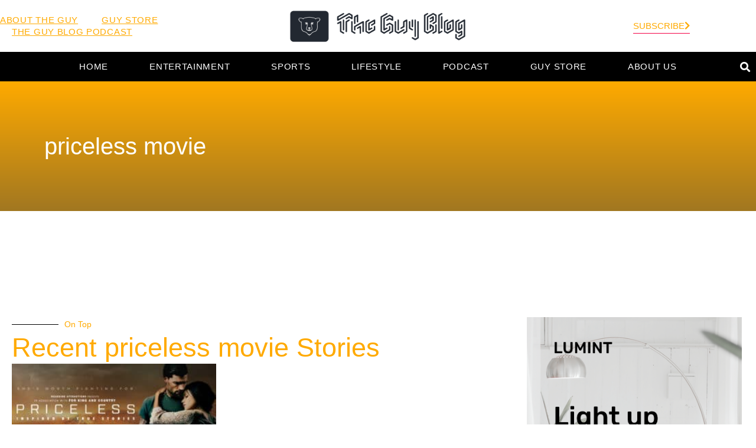

--- FILE ---
content_type: text/html; charset=UTF-8
request_url: https://theguyblog.com/tag/priceless-movie/
body_size: 14471
content:
<!doctype html>
<html lang="en-US">
<head>
	<meta charset="UTF-8">
	<meta name="viewport" content="width=device-width, initial-scale=1">
	<link rel="profile" href="https://gmpg.org/xfn/11">
	<title>priceless movie &#8211; The Guy Blog</title>
<meta name='robots' content='max-image-preview:large' />
<link rel='dns-prefetch' href='//www.googletagmanager.com' />
<link rel='dns-prefetch' href='//pagead2.googlesyndication.com' />
<link rel="alternate" type="application/rss+xml" title="The Guy Blog &raquo; Feed" href="https://theguyblog.com/feed/" />
<link rel="alternate" type="application/rss+xml" title="The Guy Blog &raquo; Comments Feed" href="https://theguyblog.com/comments/feed/" />
<link rel="alternate" type="application/rss+xml" title="The Guy Blog &raquo; priceless movie Tag Feed" href="https://theguyblog.com/tag/priceless-movie/feed/" />
<style id='wp-img-auto-sizes-contain-inline-css'>
img:is([sizes=auto i],[sizes^="auto," i]){contain-intrinsic-size:3000px 1500px}
/*# sourceURL=wp-img-auto-sizes-contain-inline-css */
</style>
<style id='wp-emoji-styles-inline-css'>

	img.wp-smiley, img.emoji {
		display: inline !important;
		border: none !important;
		box-shadow: none !important;
		height: 1em !important;
		width: 1em !important;
		margin: 0 0.07em !important;
		vertical-align: -0.1em !important;
		background: none !important;
		padding: 0 !important;
	}
/*# sourceURL=wp-emoji-styles-inline-css */
</style>
<link rel='stylesheet' id='wp-block-library-css' href='https://theguyblog.com/wp-includes/css/dist/block-library/style.min.css?ver=6.9' media='all' />
<style id='classic-theme-styles-inline-css'>
/*! This file is auto-generated */
.wp-block-button__link{color:#fff;background-color:#32373c;border-radius:9999px;box-shadow:none;text-decoration:none;padding:calc(.667em + 2px) calc(1.333em + 2px);font-size:1.125em}.wp-block-file__button{background:#32373c;color:#fff;text-decoration:none}
/*# sourceURL=/wp-includes/css/classic-themes.min.css */
</style>
<style id='global-styles-inline-css'>
:root{--wp--preset--aspect-ratio--square: 1;--wp--preset--aspect-ratio--4-3: 4/3;--wp--preset--aspect-ratio--3-4: 3/4;--wp--preset--aspect-ratio--3-2: 3/2;--wp--preset--aspect-ratio--2-3: 2/3;--wp--preset--aspect-ratio--16-9: 16/9;--wp--preset--aspect-ratio--9-16: 9/16;--wp--preset--color--black: #000000;--wp--preset--color--cyan-bluish-gray: #abb8c3;--wp--preset--color--white: #ffffff;--wp--preset--color--pale-pink: #f78da7;--wp--preset--color--vivid-red: #cf2e2e;--wp--preset--color--luminous-vivid-orange: #ff6900;--wp--preset--color--luminous-vivid-amber: #fcb900;--wp--preset--color--light-green-cyan: #7bdcb5;--wp--preset--color--vivid-green-cyan: #00d084;--wp--preset--color--pale-cyan-blue: #8ed1fc;--wp--preset--color--vivid-cyan-blue: #0693e3;--wp--preset--color--vivid-purple: #9b51e0;--wp--preset--gradient--vivid-cyan-blue-to-vivid-purple: linear-gradient(135deg,rgb(6,147,227) 0%,rgb(155,81,224) 100%);--wp--preset--gradient--light-green-cyan-to-vivid-green-cyan: linear-gradient(135deg,rgb(122,220,180) 0%,rgb(0,208,130) 100%);--wp--preset--gradient--luminous-vivid-amber-to-luminous-vivid-orange: linear-gradient(135deg,rgb(252,185,0) 0%,rgb(255,105,0) 100%);--wp--preset--gradient--luminous-vivid-orange-to-vivid-red: linear-gradient(135deg,rgb(255,105,0) 0%,rgb(207,46,46) 100%);--wp--preset--gradient--very-light-gray-to-cyan-bluish-gray: linear-gradient(135deg,rgb(238,238,238) 0%,rgb(169,184,195) 100%);--wp--preset--gradient--cool-to-warm-spectrum: linear-gradient(135deg,rgb(74,234,220) 0%,rgb(151,120,209) 20%,rgb(207,42,186) 40%,rgb(238,44,130) 60%,rgb(251,105,98) 80%,rgb(254,248,76) 100%);--wp--preset--gradient--blush-light-purple: linear-gradient(135deg,rgb(255,206,236) 0%,rgb(152,150,240) 100%);--wp--preset--gradient--blush-bordeaux: linear-gradient(135deg,rgb(254,205,165) 0%,rgb(254,45,45) 50%,rgb(107,0,62) 100%);--wp--preset--gradient--luminous-dusk: linear-gradient(135deg,rgb(255,203,112) 0%,rgb(199,81,192) 50%,rgb(65,88,208) 100%);--wp--preset--gradient--pale-ocean: linear-gradient(135deg,rgb(255,245,203) 0%,rgb(182,227,212) 50%,rgb(51,167,181) 100%);--wp--preset--gradient--electric-grass: linear-gradient(135deg,rgb(202,248,128) 0%,rgb(113,206,126) 100%);--wp--preset--gradient--midnight: linear-gradient(135deg,rgb(2,3,129) 0%,rgb(40,116,252) 100%);--wp--preset--font-size--small: 13px;--wp--preset--font-size--medium: 20px;--wp--preset--font-size--large: 36px;--wp--preset--font-size--x-large: 42px;--wp--preset--spacing--20: 0.44rem;--wp--preset--spacing--30: 0.67rem;--wp--preset--spacing--40: 1rem;--wp--preset--spacing--50: 1.5rem;--wp--preset--spacing--60: 2.25rem;--wp--preset--spacing--70: 3.38rem;--wp--preset--spacing--80: 5.06rem;--wp--preset--shadow--natural: 6px 6px 9px rgba(0, 0, 0, 0.2);--wp--preset--shadow--deep: 12px 12px 50px rgba(0, 0, 0, 0.4);--wp--preset--shadow--sharp: 6px 6px 0px rgba(0, 0, 0, 0.2);--wp--preset--shadow--outlined: 6px 6px 0px -3px rgb(255, 255, 255), 6px 6px rgb(0, 0, 0);--wp--preset--shadow--crisp: 6px 6px 0px rgb(0, 0, 0);}:where(.is-layout-flex){gap: 0.5em;}:where(.is-layout-grid){gap: 0.5em;}body .is-layout-flex{display: flex;}.is-layout-flex{flex-wrap: wrap;align-items: center;}.is-layout-flex > :is(*, div){margin: 0;}body .is-layout-grid{display: grid;}.is-layout-grid > :is(*, div){margin: 0;}:where(.wp-block-columns.is-layout-flex){gap: 2em;}:where(.wp-block-columns.is-layout-grid){gap: 2em;}:where(.wp-block-post-template.is-layout-flex){gap: 1.25em;}:where(.wp-block-post-template.is-layout-grid){gap: 1.25em;}.has-black-color{color: var(--wp--preset--color--black) !important;}.has-cyan-bluish-gray-color{color: var(--wp--preset--color--cyan-bluish-gray) !important;}.has-white-color{color: var(--wp--preset--color--white) !important;}.has-pale-pink-color{color: var(--wp--preset--color--pale-pink) !important;}.has-vivid-red-color{color: var(--wp--preset--color--vivid-red) !important;}.has-luminous-vivid-orange-color{color: var(--wp--preset--color--luminous-vivid-orange) !important;}.has-luminous-vivid-amber-color{color: var(--wp--preset--color--luminous-vivid-amber) !important;}.has-light-green-cyan-color{color: var(--wp--preset--color--light-green-cyan) !important;}.has-vivid-green-cyan-color{color: var(--wp--preset--color--vivid-green-cyan) !important;}.has-pale-cyan-blue-color{color: var(--wp--preset--color--pale-cyan-blue) !important;}.has-vivid-cyan-blue-color{color: var(--wp--preset--color--vivid-cyan-blue) !important;}.has-vivid-purple-color{color: var(--wp--preset--color--vivid-purple) !important;}.has-black-background-color{background-color: var(--wp--preset--color--black) !important;}.has-cyan-bluish-gray-background-color{background-color: var(--wp--preset--color--cyan-bluish-gray) !important;}.has-white-background-color{background-color: var(--wp--preset--color--white) !important;}.has-pale-pink-background-color{background-color: var(--wp--preset--color--pale-pink) !important;}.has-vivid-red-background-color{background-color: var(--wp--preset--color--vivid-red) !important;}.has-luminous-vivid-orange-background-color{background-color: var(--wp--preset--color--luminous-vivid-orange) !important;}.has-luminous-vivid-amber-background-color{background-color: var(--wp--preset--color--luminous-vivid-amber) !important;}.has-light-green-cyan-background-color{background-color: var(--wp--preset--color--light-green-cyan) !important;}.has-vivid-green-cyan-background-color{background-color: var(--wp--preset--color--vivid-green-cyan) !important;}.has-pale-cyan-blue-background-color{background-color: var(--wp--preset--color--pale-cyan-blue) !important;}.has-vivid-cyan-blue-background-color{background-color: var(--wp--preset--color--vivid-cyan-blue) !important;}.has-vivid-purple-background-color{background-color: var(--wp--preset--color--vivid-purple) !important;}.has-black-border-color{border-color: var(--wp--preset--color--black) !important;}.has-cyan-bluish-gray-border-color{border-color: var(--wp--preset--color--cyan-bluish-gray) !important;}.has-white-border-color{border-color: var(--wp--preset--color--white) !important;}.has-pale-pink-border-color{border-color: var(--wp--preset--color--pale-pink) !important;}.has-vivid-red-border-color{border-color: var(--wp--preset--color--vivid-red) !important;}.has-luminous-vivid-orange-border-color{border-color: var(--wp--preset--color--luminous-vivid-orange) !important;}.has-luminous-vivid-amber-border-color{border-color: var(--wp--preset--color--luminous-vivid-amber) !important;}.has-light-green-cyan-border-color{border-color: var(--wp--preset--color--light-green-cyan) !important;}.has-vivid-green-cyan-border-color{border-color: var(--wp--preset--color--vivid-green-cyan) !important;}.has-pale-cyan-blue-border-color{border-color: var(--wp--preset--color--pale-cyan-blue) !important;}.has-vivid-cyan-blue-border-color{border-color: var(--wp--preset--color--vivid-cyan-blue) !important;}.has-vivid-purple-border-color{border-color: var(--wp--preset--color--vivid-purple) !important;}.has-vivid-cyan-blue-to-vivid-purple-gradient-background{background: var(--wp--preset--gradient--vivid-cyan-blue-to-vivid-purple) !important;}.has-light-green-cyan-to-vivid-green-cyan-gradient-background{background: var(--wp--preset--gradient--light-green-cyan-to-vivid-green-cyan) !important;}.has-luminous-vivid-amber-to-luminous-vivid-orange-gradient-background{background: var(--wp--preset--gradient--luminous-vivid-amber-to-luminous-vivid-orange) !important;}.has-luminous-vivid-orange-to-vivid-red-gradient-background{background: var(--wp--preset--gradient--luminous-vivid-orange-to-vivid-red) !important;}.has-very-light-gray-to-cyan-bluish-gray-gradient-background{background: var(--wp--preset--gradient--very-light-gray-to-cyan-bluish-gray) !important;}.has-cool-to-warm-spectrum-gradient-background{background: var(--wp--preset--gradient--cool-to-warm-spectrum) !important;}.has-blush-light-purple-gradient-background{background: var(--wp--preset--gradient--blush-light-purple) !important;}.has-blush-bordeaux-gradient-background{background: var(--wp--preset--gradient--blush-bordeaux) !important;}.has-luminous-dusk-gradient-background{background: var(--wp--preset--gradient--luminous-dusk) !important;}.has-pale-ocean-gradient-background{background: var(--wp--preset--gradient--pale-ocean) !important;}.has-electric-grass-gradient-background{background: var(--wp--preset--gradient--electric-grass) !important;}.has-midnight-gradient-background{background: var(--wp--preset--gradient--midnight) !important;}.has-small-font-size{font-size: var(--wp--preset--font-size--small) !important;}.has-medium-font-size{font-size: var(--wp--preset--font-size--medium) !important;}.has-large-font-size{font-size: var(--wp--preset--font-size--large) !important;}.has-x-large-font-size{font-size: var(--wp--preset--font-size--x-large) !important;}
:where(.wp-block-post-template.is-layout-flex){gap: 1.25em;}:where(.wp-block-post-template.is-layout-grid){gap: 1.25em;}
:where(.wp-block-term-template.is-layout-flex){gap: 1.25em;}:where(.wp-block-term-template.is-layout-grid){gap: 1.25em;}
:where(.wp-block-columns.is-layout-flex){gap: 2em;}:where(.wp-block-columns.is-layout-grid){gap: 2em;}
:root :where(.wp-block-pullquote){font-size: 1.5em;line-height: 1.6;}
/*# sourceURL=global-styles-inline-css */
</style>
<link rel='stylesheet' id='contact-form-7-css' href='https://theguyblog.com/wp-content/plugins/contact-form-7/includes/css/styles.css?ver=6.0' media='all' />
<link rel='stylesheet' id='hello-elementor-css' href='https://theguyblog.com/wp-content/themes/hello-elementor/style.min.css?ver=2.8.1' media='all' />
<link rel='stylesheet' id='hello-elementor-theme-style-css' href='https://theguyblog.com/wp-content/themes/hello-elementor/theme.min.css?ver=2.8.1' media='all' />
<link rel='stylesheet' id='elementor-frontend-css' href='https://theguyblog.com/wp-content/plugins/elementor/assets/css/frontend.min.css?ver=3.34.4' media='all' />
<link rel='stylesheet' id='elementor-post-3507-css' href='https://theguyblog.com/wp-content/uploads/elementor/css/post-3507.css?ver=1769691588' media='all' />
<link rel='stylesheet' id='elementor-icons-css' href='https://theguyblog.com/wp-content/plugins/elementor/assets/lib/eicons/css/elementor-icons.min.css?ver=5.46.0' media='all' />
<link rel='stylesheet' id='elementor-pro-css' href='https://theguyblog.com/wp-content/plugins/elementor-pro/assets/css/frontend.min.css?ver=3.16.2' media='all' />
<link rel='stylesheet' id='elementor-post-3534-css' href='https://theguyblog.com/wp-content/uploads/elementor/css/post-3534.css?ver=1769691665' media='all' />
<link rel='stylesheet' id='elementor-post-3632-css' href='https://theguyblog.com/wp-content/uploads/elementor/css/post-3632.css?ver=1769691589' media='all' />
<link rel='stylesheet' id='elementor-post-3590-css' href='https://theguyblog.com/wp-content/uploads/elementor/css/post-3590.css?ver=1769691665' media='all' />
<link rel='stylesheet' id='elementor-gf-local-roboto-css' href='http://theguyblog.com/wp-content/uploads/elementor/google-fonts/css/roboto.css?ver=1742259610' media='all' />
<link rel='stylesheet' id='elementor-gf-local-robotoslab-css' href='http://theguyblog.com/wp-content/uploads/elementor/google-fonts/css/robotoslab.css?ver=1742259619' media='all' />
<link rel='stylesheet' id='elementor-gf-local-rubik-css' href='http://theguyblog.com/wp-content/uploads/elementor/google-fonts/css/rubik.css?ver=1742259632' media='all' />
<link rel='stylesheet' id='elementor-icons-shared-0-css' href='https://theguyblog.com/wp-content/plugins/elementor/assets/lib/font-awesome/css/fontawesome.min.css?ver=5.15.3' media='all' />
<link rel='stylesheet' id='elementor-icons-fa-solid-css' href='https://theguyblog.com/wp-content/plugins/elementor/assets/lib/font-awesome/css/solid.min.css?ver=5.15.3' media='all' />
<link rel='stylesheet' id='elementor-icons-fa-brands-css' href='https://theguyblog.com/wp-content/plugins/elementor/assets/lib/font-awesome/css/brands.min.css?ver=5.15.3' media='all' />
<script src="https://theguyblog.com/wp-includes/js/jquery/jquery.min.js?ver=3.7.1" id="jquery-core-js"></script>
<script src="https://theguyblog.com/wp-includes/js/jquery/jquery-migrate.min.js?ver=3.4.1" id="jquery-migrate-js"></script>
<script src="https://theguyblog.com/wp-content/plugins/elementor-pro/assets/js/page-transitions.min.js?ver=3.16.2" id="page-transitions-js"></script>

<!-- Google tag (gtag.js) snippet added by Site Kit -->
<!-- Google Analytics snippet added by Site Kit -->
<script src="https://www.googletagmanager.com/gtag/js?id=G-6QXMHR4QXJ" id="google_gtagjs-js" async></script>
<script id="google_gtagjs-js-after">
window.dataLayer = window.dataLayer || [];function gtag(){dataLayer.push(arguments);}
gtag("set","linker",{"domains":["theguyblog.com"]});
gtag("js", new Date());
gtag("set", "developer_id.dZTNiMT", true);
gtag("config", "G-6QXMHR4QXJ");
//# sourceURL=google_gtagjs-js-after
</script>
<link rel="https://api.w.org/" href="https://theguyblog.com/wp-json/" /><link rel="alternate" title="JSON" type="application/json" href="https://theguyblog.com/wp-json/wp/v2/tags/1374" /><link rel="EditURI" type="application/rsd+xml" title="RSD" href="https://theguyblog.com/xmlrpc.php?rsd" />
<meta name="generator" content="WordPress 6.9" />
<meta name="generator" content="Site Kit by Google 1.171.0" /><meta name="generator" content="performance-lab 4.0.1; plugins: ">

<!-- Google AdSense meta tags added by Site Kit -->
<meta name="google-adsense-platform-account" content="ca-host-pub-2644536267352236">
<meta name="google-adsense-platform-domain" content="sitekit.withgoogle.com">
<!-- End Google AdSense meta tags added by Site Kit -->
<meta name="generator" content="Elementor 3.34.4; features: additional_custom_breakpoints; settings: css_print_method-external, google_font-enabled, font_display-swap">
			<style>
				.e-con.e-parent:nth-of-type(n+4):not(.e-lazyloaded):not(.e-no-lazyload),
				.e-con.e-parent:nth-of-type(n+4):not(.e-lazyloaded):not(.e-no-lazyload) * {
					background-image: none !important;
				}
				@media screen and (max-height: 1024px) {
					.e-con.e-parent:nth-of-type(n+3):not(.e-lazyloaded):not(.e-no-lazyload),
					.e-con.e-parent:nth-of-type(n+3):not(.e-lazyloaded):not(.e-no-lazyload) * {
						background-image: none !important;
					}
				}
				@media screen and (max-height: 640px) {
					.e-con.e-parent:nth-of-type(n+2):not(.e-lazyloaded):not(.e-no-lazyload),
					.e-con.e-parent:nth-of-type(n+2):not(.e-lazyloaded):not(.e-no-lazyload) * {
						background-image: none !important;
					}
				}
			</style>
			
<!-- Google AdSense snippet added by Site Kit -->
<script async src="https://pagead2.googlesyndication.com/pagead/js/adsbygoogle.js?client=ca-pub-3253955792624901&amp;host=ca-host-pub-2644536267352236" crossorigin="anonymous"></script>

<!-- End Google AdSense snippet added by Site Kit -->

<!-- Jetpack Open Graph Tags -->
<meta property="og:type" content="website" />
<meta property="og:title" content="priceless movie &#8211; The Guy Blog" />
<meta property="og:url" content="https://theguyblog.com/tag/priceless-movie/" />
<meta property="og:site_name" content="The Guy Blog" />
<meta property="og:image" content="https://theguyblog.com/wp-content/uploads/2015/10/cropped-TGB.png" />
<meta property="og:image:width" content="512" />
<meta property="og:image:height" content="512" />
<meta property="og:image:alt" content="TGB| The Guy Blog" />
<meta property="og:locale" content="en_US" />
<meta name="twitter:site" content="@TheGuyBlog" />

<!-- End Jetpack Open Graph Tags -->
<link rel="icon" href="https://theguyblog.com/wp-content/uploads/2015/10/cropped-TGB-32x32.png" sizes="32x32" />
<link rel="icon" href="https://theguyblog.com/wp-content/uploads/2015/10/cropped-TGB-192x192.png" sizes="192x192" />
<link rel="apple-touch-icon" href="https://theguyblog.com/wp-content/uploads/2015/10/cropped-TGB-180x180.png" />
<meta name="msapplication-TileImage" content="https://theguyblog.com/wp-content/uploads/2015/10/cropped-TGB-270x270.png" />
		<style id="wp-custom-css">
			.entry-date published {display: none;}		</style>
		</head>
<body class="archive tag tag-priceless-movie tag-1374 wp-custom-logo wp-theme-hello-elementor elementor-default elementor-template-full-width elementor-kit-3507 elementor-page-3590">

		<e-page-transition preloader-type="animation" preloader-animation-type="bouncing-dots" class="e-page-transition--entering" exclude="^https\:\/\/theguyblog\.com\/wp\-admin\/">
					</e-page-transition>
		
<a class="skip-link screen-reader-text" href="#content">Skip to content</a>

		<div data-elementor-type="header" data-elementor-id="3534" class="elementor elementor-3534 elementor-location-header" data-elementor-post-type="elementor_library">
					<div class="elementor-section-wrap">
								<section class="elementor-section elementor-top-section elementor-element elementor-element-6b041ff4 elementor-section-height-min-height elementor-section-full_width elementor-section-height-default elementor-section-items-middle" data-id="6b041ff4" data-element_type="section">
						<div class="elementor-container elementor-column-gap-extended">
					<div class="elementor-column elementor-col-25 elementor-top-column elementor-element elementor-element-7e75195e elementor-hidden-phone" data-id="7e75195e" data-element_type="column">
			<div class="elementor-widget-wrap elementor-element-populated">
						<div class="elementor-element elementor-element-2786bb63 elementor-nav-menu__align-left elementor-nav-menu--dropdown-none elementor-widget elementor-widget-nav-menu" data-id="2786bb63" data-element_type="widget" data-settings="{&quot;layout&quot;:&quot;horizontal&quot;,&quot;submenu_icon&quot;:{&quot;value&quot;:&quot;&lt;i class=\&quot;fas fa-caret-down\&quot;&gt;&lt;\/i&gt;&quot;,&quot;library&quot;:&quot;fa-solid&quot;}}" data-widget_type="nav-menu.default">
				<div class="elementor-widget-container">
								<nav class="elementor-nav-menu--main elementor-nav-menu__container elementor-nav-menu--layout-horizontal e--pointer-none">
				<ul id="menu-1-2786bb63" class="elementor-nav-menu"><li class="menu-item menu-item-type-post_type menu-item-object-page menu-item-2513"><a href="https://theguyblog.com/about-me/" class="elementor-item">About The Guy</a></li>
<li class="menu-item menu-item-type-custom menu-item-object-custom menu-item-2801"><a href="https://www.guysclothingonly.com/collections/all" class="elementor-item">Guy Store</a></li>
<li class="menu-item menu-item-type-custom menu-item-object-custom menu-item-2514"><a href="https://itunes.apple.com/us/podcast/guy-blog-podcast-mma-wrestling/id979031685?mt=2" class="elementor-item">The Guy Blog Podcast</a></li>
</ul>			</nav>
						<nav class="elementor-nav-menu--dropdown elementor-nav-menu__container" aria-hidden="true">
				<ul id="menu-2-2786bb63" class="elementor-nav-menu"><li class="menu-item menu-item-type-post_type menu-item-object-page menu-item-2513"><a href="https://theguyblog.com/about-me/" class="elementor-item" tabindex="-1">About The Guy</a></li>
<li class="menu-item menu-item-type-custom menu-item-object-custom menu-item-2801"><a href="https://www.guysclothingonly.com/collections/all" class="elementor-item" tabindex="-1">Guy Store</a></li>
<li class="menu-item menu-item-type-custom menu-item-object-custom menu-item-2514"><a href="https://itunes.apple.com/us/podcast/guy-blog-podcast-mma-wrestling/id979031685?mt=2" class="elementor-item" tabindex="-1">The Guy Blog Podcast</a></li>
</ul>			</nav>
						</div>
				</div>
					</div>
		</div>
				<div class="elementor-column elementor-col-50 elementor-top-column elementor-element elementor-element-b473a18" data-id="b473a18" data-element_type="column">
			<div class="elementor-widget-wrap elementor-element-populated">
						<div class="elementor-element elementor-element-acf6b76 elementor-widget elementor-widget-image" data-id="acf6b76" data-element_type="widget" data-widget_type="image.default">
				<div class="elementor-widget-container">
																<a href="https://theguyblog.com">
							<img fetchpriority="high" width="800" height="156" src="https://theguyblog.com/wp-content/uploads/2023/06/cropped-TGB-Logo-2000x389.png" class="attachment-large size-large wp-image-3710" alt="The Guy Blog | Cultivate Your Curiosity!" srcset="https://theguyblog.com/wp-content/uploads/2023/06/cropped-TGB-Logo-2000x389.png 2000w, https://theguyblog.com/wp-content/uploads/2023/06/cropped-TGB-Logo-300x58.png 300w, https://theguyblog.com/wp-content/uploads/2023/06/cropped-TGB-Logo-150x29.png 150w, https://theguyblog.com/wp-content/uploads/2023/06/cropped-TGB-Logo-1536x299.png 1536w, https://theguyblog.com/wp-content/uploads/2023/06/cropped-TGB-Logo-2048x398.png 2048w" sizes="(max-width: 800px) 100vw, 800px" />								</a>
															</div>
				</div>
					</div>
		</div>
				<div class="elementor-column elementor-col-25 elementor-top-column elementor-element elementor-element-657d0ddb" data-id="657d0ddb" data-element_type="column">
			<div class="elementor-widget-wrap elementor-element-populated">
						<div class="elementor-element elementor-element-45261c28 elementor-widget__width-auto elementor-align-left elementor-widget elementor-widget-button" data-id="45261c28" data-element_type="widget" data-widget_type="button.default">
				<div class="elementor-widget-container">
									<div class="elementor-button-wrapper">
					<a class="elementor-button elementor-button-link elementor-size-sm" href="#elementor-action%3Aaction%3Dpopup%3Aopen%26settings%3DeyJpZCI6IjM0NyIsInRvZ2dsZSI6ZmFsc2V9">
						<span class="elementor-button-content-wrapper">
						<span class="elementor-button-icon">
				<i aria-hidden="true" class="fas fa-chevron-right"></i>			</span>
									<span class="elementor-button-text">Subscribe</span>
					</span>
					</a>
				</div>
								</div>
				</div>
					</div>
		</div>
					</div>
		</section>
				<section class="elementor-section elementor-top-section elementor-element elementor-element-7b93eef8 elementor-section-height-min-height elementor-section-boxed elementor-section-height-default elementor-section-items-middle" data-id="7b93eef8" data-element_type="section" data-settings="{&quot;background_background&quot;:&quot;classic&quot;,&quot;sticky&quot;:&quot;top&quot;,&quot;sticky_on&quot;:[&quot;desktop&quot;,&quot;tablet&quot;,&quot;mobile&quot;],&quot;sticky_offset&quot;:0,&quot;sticky_effects_offset&quot;:0}">
						<div class="elementor-container elementor-column-gap-default">
					<div class="elementor-column elementor-col-25 elementor-top-column elementor-element elementor-element-78cc301c" data-id="78cc301c" data-element_type="column">
			<div class="elementor-widget-wrap elementor-element-populated">
							</div>
		</div>
				<div class="elementor-column elementor-col-50 elementor-top-column elementor-element elementor-element-7b399e7f" data-id="7b399e7f" data-element_type="column">
			<div class="elementor-widget-wrap elementor-element-populated">
						<div class="elementor-element elementor-element-19cd9251 elementor-nav-menu__align-center elementor-nav-menu--stretch elementor-nav-menu--dropdown-tablet elementor-nav-menu__text-align-aside elementor-nav-menu--toggle elementor-nav-menu--burger elementor-widget elementor-widget-nav-menu" data-id="19cd9251" data-element_type="widget" data-settings="{&quot;full_width&quot;:&quot;stretch&quot;,&quot;layout&quot;:&quot;horizontal&quot;,&quot;submenu_icon&quot;:{&quot;value&quot;:&quot;&lt;i class=\&quot;fas fa-caret-down\&quot;&gt;&lt;\/i&gt;&quot;,&quot;library&quot;:&quot;fa-solid&quot;},&quot;toggle&quot;:&quot;burger&quot;}" data-widget_type="nav-menu.default">
				<div class="elementor-widget-container">
								<nav class="elementor-nav-menu--main elementor-nav-menu__container elementor-nav-menu--layout-horizontal e--pointer-none">
				<ul id="menu-1-19cd9251" class="elementor-nav-menu"><li class="menu-item menu-item-type-custom menu-item-object-custom menu-item-1910"><a href="http://www.theguyblog.com" class="elementor-item">Home</a></li>
<li class="menu-item menu-item-type-taxonomy menu-item-object-category menu-item-has-children menu-item-1213"><a href="https://theguyblog.com/category/entertainment/" class="elementor-item">Entertainment</a>
<ul class="sub-menu elementor-nav-menu--dropdown">
	<li class="menu-item menu-item-type-taxonomy menu-item-object-category menu-item-1751"><a href="https://theguyblog.com/category/entertainment/gaming-tech/" class="elementor-sub-item">Gaming &amp; Tech</a></li>
	<li class="menu-item menu-item-type-taxonomy menu-item-object-category menu-item-1215"><a href="https://theguyblog.com/category/entertainment/comic-books/" class="elementor-sub-item">Comic Books</a></li>
	<li class="menu-item menu-item-type-taxonomy menu-item-object-category menu-item-935"><a href="https://theguyblog.com/category/entertainment/movies/" class="elementor-sub-item">Movies</a></li>
	<li class="menu-item menu-item-type-taxonomy menu-item-object-category menu-item-932"><a href="https://theguyblog.com/category/entertainment/tv/" class="elementor-sub-item">TV</a></li>
</ul>
</li>
<li class="menu-item menu-item-type-taxonomy menu-item-object-category menu-item-has-children menu-item-933"><a href="https://theguyblog.com/category/sports/" class="elementor-item">Sports</a>
<ul class="sub-menu elementor-nav-menu--dropdown">
	<li class="menu-item menu-item-type-taxonomy menu-item-object-category menu-item-931"><a href="https://theguyblog.com/category/sports/mma/" class="elementor-sub-item">MMA</a></li>
	<li class="menu-item menu-item-type-taxonomy menu-item-object-category menu-item-934"><a href="https://theguyblog.com/category/sports/wrestling/" class="elementor-sub-item">Wrestling</a></li>
</ul>
</li>
<li class="menu-item menu-item-type-taxonomy menu-item-object-category menu-item-has-children menu-item-1216"><a href="https://theguyblog.com/category/lifestyle/" class="elementor-item">Lifestyle</a>
<ul class="sub-menu elementor-nav-menu--dropdown">
	<li class="menu-item menu-item-type-taxonomy menu-item-object-category menu-item-1217"><a href="https://theguyblog.com/category/lifestyle/fitness/" class="elementor-sub-item">Fitness</a></li>
	<li class="menu-item menu-item-type-taxonomy menu-item-object-category menu-item-1218"><a href="https://theguyblog.com/category/lifestyle/nutrition/" class="elementor-sub-item">Nutrition</a></li>
	<li class="menu-item menu-item-type-taxonomy menu-item-object-category menu-item-1219"><a href="https://theguyblog.com/category/lifestyle/recipes/" class="elementor-sub-item">Recipes</a></li>
</ul>
</li>
<li class="menu-item menu-item-type-taxonomy menu-item-object-category menu-item-928"><a href="https://theguyblog.com/category/podcast/" class="elementor-item">Podcast</a></li>
<li class="menu-item menu-item-type-custom menu-item-object-custom menu-item-2800"><a href="https://www.guysclothingonly.com/collections/all" class="elementor-item">Guy Store</a></li>
<li class="menu-item menu-item-type-post_type menu-item-object-page menu-item-1106"><a href="https://theguyblog.com/about-me/" class="elementor-item">About Us</a></li>
</ul>			</nav>
					<div class="elementor-menu-toggle" role="button" tabindex="0" aria-label="Menu Toggle" aria-expanded="false">
			<i aria-hidden="true" role="presentation" class="elementor-menu-toggle__icon--open eicon-menu-bar"></i><i aria-hidden="true" role="presentation" class="elementor-menu-toggle__icon--close eicon-close"></i>			<span class="elementor-screen-only">Menu</span>
		</div>
					<nav class="elementor-nav-menu--dropdown elementor-nav-menu__container" aria-hidden="true">
				<ul id="menu-2-19cd9251" class="elementor-nav-menu"><li class="menu-item menu-item-type-custom menu-item-object-custom menu-item-1910"><a href="http://www.theguyblog.com" class="elementor-item" tabindex="-1">Home</a></li>
<li class="menu-item menu-item-type-taxonomy menu-item-object-category menu-item-has-children menu-item-1213"><a href="https://theguyblog.com/category/entertainment/" class="elementor-item" tabindex="-1">Entertainment</a>
<ul class="sub-menu elementor-nav-menu--dropdown">
	<li class="menu-item menu-item-type-taxonomy menu-item-object-category menu-item-1751"><a href="https://theguyblog.com/category/entertainment/gaming-tech/" class="elementor-sub-item" tabindex="-1">Gaming &amp; Tech</a></li>
	<li class="menu-item menu-item-type-taxonomy menu-item-object-category menu-item-1215"><a href="https://theguyblog.com/category/entertainment/comic-books/" class="elementor-sub-item" tabindex="-1">Comic Books</a></li>
	<li class="menu-item menu-item-type-taxonomy menu-item-object-category menu-item-935"><a href="https://theguyblog.com/category/entertainment/movies/" class="elementor-sub-item" tabindex="-1">Movies</a></li>
	<li class="menu-item menu-item-type-taxonomy menu-item-object-category menu-item-932"><a href="https://theguyblog.com/category/entertainment/tv/" class="elementor-sub-item" tabindex="-1">TV</a></li>
</ul>
</li>
<li class="menu-item menu-item-type-taxonomy menu-item-object-category menu-item-has-children menu-item-933"><a href="https://theguyblog.com/category/sports/" class="elementor-item" tabindex="-1">Sports</a>
<ul class="sub-menu elementor-nav-menu--dropdown">
	<li class="menu-item menu-item-type-taxonomy menu-item-object-category menu-item-931"><a href="https://theguyblog.com/category/sports/mma/" class="elementor-sub-item" tabindex="-1">MMA</a></li>
	<li class="menu-item menu-item-type-taxonomy menu-item-object-category menu-item-934"><a href="https://theguyblog.com/category/sports/wrestling/" class="elementor-sub-item" tabindex="-1">Wrestling</a></li>
</ul>
</li>
<li class="menu-item menu-item-type-taxonomy menu-item-object-category menu-item-has-children menu-item-1216"><a href="https://theguyblog.com/category/lifestyle/" class="elementor-item" tabindex="-1">Lifestyle</a>
<ul class="sub-menu elementor-nav-menu--dropdown">
	<li class="menu-item menu-item-type-taxonomy menu-item-object-category menu-item-1217"><a href="https://theguyblog.com/category/lifestyle/fitness/" class="elementor-sub-item" tabindex="-1">Fitness</a></li>
	<li class="menu-item menu-item-type-taxonomy menu-item-object-category menu-item-1218"><a href="https://theguyblog.com/category/lifestyle/nutrition/" class="elementor-sub-item" tabindex="-1">Nutrition</a></li>
	<li class="menu-item menu-item-type-taxonomy menu-item-object-category menu-item-1219"><a href="https://theguyblog.com/category/lifestyle/recipes/" class="elementor-sub-item" tabindex="-1">Recipes</a></li>
</ul>
</li>
<li class="menu-item menu-item-type-taxonomy menu-item-object-category menu-item-928"><a href="https://theguyblog.com/category/podcast/" class="elementor-item" tabindex="-1">Podcast</a></li>
<li class="menu-item menu-item-type-custom menu-item-object-custom menu-item-2800"><a href="https://www.guysclothingonly.com/collections/all" class="elementor-item" tabindex="-1">Guy Store</a></li>
<li class="menu-item menu-item-type-post_type menu-item-object-page menu-item-1106"><a href="https://theguyblog.com/about-me/" class="elementor-item" tabindex="-1">About Us</a></li>
</ul>			</nav>
						</div>
				</div>
					</div>
		</div>
				<div class="elementor-column elementor-col-25 elementor-top-column elementor-element elementor-element-230e7375" data-id="230e7375" data-element_type="column">
			<div class="elementor-widget-wrap elementor-element-populated">
						<div class="elementor-element elementor-element-3b03858f elementor-search-form--skin-full_screen elementor-widget elementor-widget-search-form" data-id="3b03858f" data-element_type="widget" data-settings="{&quot;skin&quot;:&quot;full_screen&quot;}" data-widget_type="search-form.default">
				<div class="elementor-widget-container">
							<form class="elementor-search-form" action="https://theguyblog.com" method="get" role="search">
									<div class="elementor-search-form__toggle" tabindex="0" role="button">
				<i aria-hidden="true" class="fas fa-search"></i>				<span class="elementor-screen-only">Search</span>
			</div>
						<div class="elementor-search-form__container">
				<label class="elementor-screen-only" for="elementor-search-form-3b03858f">Search</label>

				
				<input id="elementor-search-form-3b03858f" placeholder="" class="elementor-search-form__input" type="search" name="s" value="">
				
				
								<div class="dialog-lightbox-close-button dialog-close-button" role="button" tabindex="0">
					<i aria-hidden="true" class="eicon-close"></i>					<span class="elementor-screen-only">Close this search box.</span>
				</div>
							</div>
		</form>
						</div>
				</div>
					</div>
		</div>
					</div>
		</section>
							</div>
				</div>
				<div data-elementor-type="archive" data-elementor-id="3590" class="elementor elementor-3590 elementor-location-archive" data-elementor-post-type="elementor_library">
					<div class="elementor-section-wrap">
								<section class="elementor-section elementor-top-section elementor-element elementor-element-5c81c46f elementor-section-full_width elementor-section-stretched elementor-section-height-default elementor-section-height-default" data-id="5c81c46f" data-element_type="section" data-settings="{&quot;stretch_section&quot;:&quot;section-stretched&quot;}">
							<div class="elementor-background-overlay"></div>
							<div class="elementor-container elementor-column-gap-no">
					<div class="elementor-column elementor-col-100 elementor-top-column elementor-element elementor-element-612cf2ef" data-id="612cf2ef" data-element_type="column" data-settings="{&quot;background_background&quot;:&quot;gradient&quot;}">
			<div class="elementor-widget-wrap elementor-element-populated">
						<section class="elementor-section elementor-inner-section elementor-element elementor-element-8e26016 elementor-section-height-min-height elementor-section-boxed elementor-section-height-default" data-id="8e26016" data-element_type="section" data-settings="{&quot;background_background&quot;:&quot;gradient&quot;}">
						<div class="elementor-container elementor-column-gap-default">
					<div class="elementor-column elementor-col-100 elementor-inner-column elementor-element elementor-element-64bb3a16" data-id="64bb3a16" data-element_type="column" data-settings="{&quot;background_background&quot;:&quot;gradient&quot;}">
			<div class="elementor-widget-wrap elementor-element-populated">
						<div class="elementor-element elementor-element-62ccd0af elementor-widget elementor-widget-theme-archive-title elementor-page-title elementor-widget-heading" data-id="62ccd0af" data-element_type="widget" data-widget_type="theme-archive-title.default">
				<div class="elementor-widget-container">
					<h1 class="elementor-heading-title elementor-size-default">priceless movie</h1>				</div>
				</div>
					</div>
		</div>
					</div>
		</section>
					</div>
		</div>
					</div>
		</section>
				<section class="elementor-section elementor-top-section elementor-element elementor-element-2ac21c82 elementor-section-boxed elementor-section-height-default elementor-section-height-default" data-id="2ac21c82" data-element_type="section">
						<div class="elementor-container elementor-column-gap-default">
					<div class="elementor-column elementor-col-66 elementor-top-column elementor-element elementor-element-602cb068" data-id="602cb068" data-element_type="column">
			<div class="elementor-widget-wrap elementor-element-populated">
						<div class="elementor-element elementor-element-460e98ed elementor-widget-divider--view-line_text elementor-widget-divider--element-align-right elementor-widget elementor-widget-divider" data-id="460e98ed" data-element_type="widget" data-widget_type="divider.default">
				<div class="elementor-widget-container">
							<div class="elementor-divider">
			<span class="elementor-divider-separator">
							<span class="elementor-divider__text elementor-divider__element">
				On Top				</span>
						</span>
		</div>
						</div>
				</div>
				<div class="elementor-element elementor-element-2c838fac elementor-widget elementor-widget-heading" data-id="2c838fac" data-element_type="widget" data-widget_type="heading.default">
				<div class="elementor-widget-container">
					<h2 class="elementor-heading-title elementor-size-default">Recent priceless movie Stories</h2>				</div>
				</div>
				<div class="elementor-element elementor-element-19eff7e elementor-grid-2 elementor-grid-tablet-2 elementor-grid-mobile-1 elementor-posts--thumbnail-top elementor-widget elementor-widget-archive-posts" data-id="19eff7e" data-element_type="widget" data-settings="{&quot;archive_classic_columns&quot;:&quot;2&quot;,&quot;archive_classic_columns_tablet&quot;:&quot;2&quot;,&quot;archive_classic_columns_mobile&quot;:&quot;1&quot;,&quot;archive_classic_row_gap&quot;:{&quot;unit&quot;:&quot;px&quot;,&quot;size&quot;:35,&quot;sizes&quot;:[]},&quot;archive_classic_row_gap_tablet&quot;:{&quot;unit&quot;:&quot;px&quot;,&quot;size&quot;:&quot;&quot;,&quot;sizes&quot;:[]},&quot;archive_classic_row_gap_mobile&quot;:{&quot;unit&quot;:&quot;px&quot;,&quot;size&quot;:&quot;&quot;,&quot;sizes&quot;:[]},&quot;pagination_type&quot;:&quot;numbers&quot;}" data-widget_type="archive-posts.archive_classic">
				<div class="elementor-widget-container">
							<div class="elementor-posts-container elementor-posts elementor-posts--skin-classic elementor-grid">
				<article class="elementor-post elementor-grid-item post-2563 post type-post status-publish format-standard has-post-thumbnail hentry category-movies tag-ben-smallbone tag-david-smallbone tag-for-king-country tag-joel-smallbone tag-luke-smallbone tag-movie tag-movie-trailer tag-movies tag-priceless tag-priceless-movie tag-trailer">
				<a class="elementor-post__thumbnail__link" href="https://theguyblog.com/priceless-starring-joel-smallbone-movie-trailer/" tabindex="-1" >
			<div class="elementor-post__thumbnail"><img width="300" height="157" src="https://theguyblog.com/wp-content/uploads/2016/10/Priceless-1-300x157.jpg" class="attachment-medium size-medium wp-image-2578" alt="Priceless Movie Trailer | The Guy Blog" /></div>
		</a>
				<div class="elementor-post__text">
				<h3 class="elementor-post__title">
			<a href="https://theguyblog.com/priceless-starring-joel-smallbone-movie-trailer/" >
				Priceless Starring Joel Smallbone Movie Trailer | The Guy Blog			</a>
		</h3>
				<div class="elementor-post__meta-data">
					<span class="elementor-post-date">
					</span>
				<span class="elementor-post-avatar">
			1 Comment		</span>
				</div>
				<div class="elementor-post__excerpt">
			<p>Priceless is a movie in which James (Joel Smallbone) is lost in grief and bad decisions after his wife dies unexpectedly. In desperate need of money</p>
		</div>
		
		<a class="elementor-post__read-more" href="https://theguyblog.com/priceless-starring-joel-smallbone-movie-trailer/" aria-label="Read more about Priceless Starring Joel Smallbone Movie Trailer | The Guy Blog" tabindex="-1" >
			Read More »		</a>

				</div>
				</article>
				</div>
		
						</div>
				</div>
					</div>
		</div>
				<div class="elementor-column elementor-col-33 elementor-top-column elementor-element elementor-element-1affeb33" data-id="1affeb33" data-element_type="column">
			<div class="elementor-widget-wrap elementor-element-populated">
						<div class="elementor-element elementor-element-7d2eaa7d elementor-hidden-tablet elementor-hidden-phone elementor-widget elementor-widget-image" data-id="7d2eaa7d" data-element_type="widget" data-widget_type="image.default">
				<div class="elementor-widget-container">
															<img width="405" height="620" src="https://theguyblog.com/wp-content/uploads/2022/11/Lumint-ad-Side-Bar.png" class="attachment-full size-full wp-image-3539" alt="" srcset="https://theguyblog.com/wp-content/uploads/2022/11/Lumint-ad-Side-Bar.png 405w, https://theguyblog.com/wp-content/uploads/2022/11/Lumint-ad-Side-Bar-196x300.png 196w, https://theguyblog.com/wp-content/uploads/2022/11/Lumint-ad-Side-Bar-98x150.png 98w" sizes="(max-width: 405px) 100vw, 405px" />															</div>
				</div>
				<div class="elementor-element elementor-element-2e131dfe elementor-hidden-tablet elementor-hidden-phone elementor-widget elementor-widget-image" data-id="2e131dfe" data-element_type="widget" data-widget_type="image.default">
				<div class="elementor-widget-container">
															<img loading="lazy" width="405" height="350" src="https://theguyblog.com/wp-content/uploads/2022/11/Flex-Ad-Side-Bar.png" class="attachment-full size-full wp-image-3540" alt="" srcset="https://theguyblog.com/wp-content/uploads/2022/11/Flex-Ad-Side-Bar.png 405w, https://theguyblog.com/wp-content/uploads/2022/11/Flex-Ad-Side-Bar-300x259.png 300w, https://theguyblog.com/wp-content/uploads/2022/11/Flex-Ad-Side-Bar-150x130.png 150w" sizes="(max-width: 405px) 100vw, 405px" />															</div>
				</div>
				<div class="elementor-element elementor-element-8675487 elementor-widget elementor-widget-heading" data-id="8675487" data-element_type="widget" data-widget_type="heading.default">
				<div class="elementor-widget-container">
					<h4 class="elementor-heading-title elementor-size-default">Social Media</h4>				</div>
				</div>
				<div class="elementor-element elementor-element-629ef647 elementor-shape-square e-grid-align-left elementor-grid-0 elementor-widget elementor-widget-social-icons" data-id="629ef647" data-element_type="widget" data-widget_type="social-icons.default">
				<div class="elementor-widget-container">
							<div class="elementor-social-icons-wrapper elementor-grid" role="list">
							<span class="elementor-grid-item" role="listitem">
					<a class="elementor-icon elementor-social-icon elementor-social-icon-facebook-f elementor-repeater-item-1872cd5" target="_blank">
						<span class="elementor-screen-only">Facebook-f</span>
						<i aria-hidden="true" class="fab fa-facebook-f"></i>					</a>
				</span>
							<span class="elementor-grid-item" role="listitem">
					<a class="elementor-icon elementor-social-icon elementor-social-icon-youtube elementor-repeater-item-b178676" target="_blank">
						<span class="elementor-screen-only">Youtube</span>
						<i aria-hidden="true" class="fab fa-youtube"></i>					</a>
				</span>
							<span class="elementor-grid-item" role="listitem">
					<a class="elementor-icon elementor-social-icon elementor-social-icon-twitter elementor-repeater-item-a81b987" target="_blank">
						<span class="elementor-screen-only">Twitter</span>
						<i aria-hidden="true" class="fab fa-twitter"></i>					</a>
				</span>
							<span class="elementor-grid-item" role="listitem">
					<a class="elementor-icon elementor-social-icon elementor-social-icon-instagram elementor-repeater-item-323f473" target="_blank">
						<span class="elementor-screen-only">Instagram</span>
						<i aria-hidden="true" class="fab fa-instagram"></i>					</a>
				</span>
					</div>
						</div>
				</div>
				<div class="elementor-element elementor-element-219b5005 elementor-widget elementor-widget-heading" data-id="219b5005" data-element_type="widget" data-widget_type="heading.default">
				<div class="elementor-widget-container">
					<h4 class="elementor-heading-title elementor-size-default">New From TGB</h4>				</div>
				</div>
				<div class="elementor-element elementor-element-fca37c3 elementor-grid-1 elementor-posts--thumbnail-left elementor-posts--align-left elementor-grid-tablet-2 elementor-grid-mobile-1 elementor-widget elementor-widget-posts" data-id="fca37c3" data-element_type="widget" data-settings="{&quot;classic_columns&quot;:&quot;1&quot;,&quot;classic_row_gap&quot;:{&quot;unit&quot;:&quot;px&quot;,&quot;size&quot;:&quot;30&quot;,&quot;sizes&quot;:[]},&quot;classic_columns_tablet&quot;:&quot;2&quot;,&quot;classic_columns_mobile&quot;:&quot;1&quot;,&quot;classic_row_gap_tablet&quot;:{&quot;unit&quot;:&quot;px&quot;,&quot;size&quot;:&quot;&quot;,&quot;sizes&quot;:[]},&quot;classic_row_gap_mobile&quot;:{&quot;unit&quot;:&quot;px&quot;,&quot;size&quot;:&quot;&quot;,&quot;sizes&quot;:[]}}" data-widget_type="posts.classic">
				<div class="elementor-widget-container">
							<div class="elementor-posts-container elementor-posts elementor-posts--skin-classic elementor-grid">
				<article class="elementor-post elementor-grid-item post-4449 post type-post status-publish format-standard has-post-thumbnail hentry category-mma category-sports">
				<a class="elementor-post__thumbnail__link" href="https://theguyblog.com/whos-the-real-pound-for-pound-king-in-the-ufc/" tabindex="-1" >
			<div class="elementor-post__thumbnail"><img loading="lazy" width="1200" height="675" src="https://theguyblog.com/wp-content/uploads/2013/07/jon-jones.jpg" class="attachment-full size-full wp-image-2362" alt="" /></div>
		</a>
				<div class="elementor-post__text">
				<h3 class="elementor-post__title">
			<a href="https://theguyblog.com/whos-the-real-pound-for-pound-king-in-the-ufc/" >
				Who&#8217;s the Real Pound-for-Pound King in the UFC?			</a>
		</h3>
				<div class="elementor-post__meta-data">
					<span class="elementor-post-date">
					</span>
				</div>
				</div>
				</article>
				<article class="elementor-post elementor-grid-item post-3956 post type-post status-publish format-standard has-post-thumbnail hentry category-everything category-sports category-wrestling tag-pro-wrestling tag-professinal-wrestling tag-wrestling">
				<a class="elementor-post__thumbnail__link" href="https://theguyblog.com/konnan-7-moments-that-defined-his-legendary-wrestling-career/" tabindex="-1" >
			<div class="elementor-post__thumbnail"><img loading="lazy" width="1344" height="768" src="https://theguyblog.com/wp-content/uploads/2024/10/konnan-stylized.png" class="attachment-full size-full wp-image-4446" alt="" /></div>
		</a>
				<div class="elementor-post__text">
				<h3 class="elementor-post__title">
			<a href="https://theguyblog.com/konnan-7-moments-that-defined-his-legendary-wrestling-career/" >
				Konnan: 7 Moments That Defined His Legendary Wrestling Career			</a>
		</h3>
				<div class="elementor-post__meta-data">
					<span class="elementor-post-date">
					</span>
				</div>
				</div>
				</article>
				<article class="elementor-post elementor-grid-item post-4441 post type-post status-publish format-standard has-post-thumbnail hentry category-sports category-wrestling">
				<a class="elementor-post__thumbnail__link" href="https://theguyblog.com/are-we-in-the-golden-age-of-wwes-womens-division/" tabindex="-1" >
			<div class="elementor-post__thumbnail"><img loading="lazy" width="1408" height="768" src="https://theguyblog.com/wp-content/uploads/2025/09/womens-wrestling.jpg" class="attachment-full size-full wp-image-4443" alt="" /></div>
		</a>
				<div class="elementor-post__text">
				<h3 class="elementor-post__title">
			<a href="https://theguyblog.com/are-we-in-the-golden-age-of-wwes-womens-division/" >
				Are We in the Golden Age of WWE&#8217;s Women&#8217;s Division?			</a>
		</h3>
				<div class="elementor-post__meta-data">
					<span class="elementor-post-date">
					</span>
				</div>
				</div>
				</article>
				<article class="elementor-post elementor-grid-item post-4439 post type-post status-publish format-standard hentry category-podcast">
				<div class="elementor-post__text">
				<h3 class="elementor-post__title">
			<a href="https://theguyblog.com/tgbp-080-the-triple-h-situation-stale-booking-petty-wars-and-why-your-favorite-wrestler-is-stuck/" >
				TGBP 080 &#8211; The Triple H Situation: Stale Booking, Petty Wars, and Why Your Favorite Wrestler is Stuck			</a>
		</h3>
				<div class="elementor-post__meta-data">
					<span class="elementor-post-date">
					</span>
				</div>
				</div>
				</article>
				</div>
		
						</div>
				</div>
				<section class="elementor-section elementor-inner-section elementor-element elementor-element-2535d2f9 elementor-section-boxed elementor-section-height-default elementor-section-height-default" data-id="2535d2f9" data-element_type="section" data-settings="{&quot;background_background&quot;:&quot;classic&quot;}">
						<div class="elementor-container elementor-column-gap-default">
					<div class="elementor-column elementor-col-100 elementor-inner-column elementor-element elementor-element-5941a0ba" data-id="5941a0ba" data-element_type="column">
			<div class="elementor-widget-wrap elementor-element-populated">
						<div class="elementor-element elementor-element-1e63e6e5 elementor-widget-divider--view-line_text elementor-widget-divider--element-align-right elementor-widget elementor-widget-divider" data-id="1e63e6e5" data-element_type="widget" data-widget_type="divider.default">
				<div class="elementor-widget-container">
							<div class="elementor-divider">
			<span class="elementor-divider-separator">
							<span class="elementor-divider__text elementor-divider__element">
				Get The Latest Updates				</span>
						</span>
		</div>
						</div>
				</div>
				<div class="elementor-element elementor-element-77333fbd elementor-widget elementor-widget-heading" data-id="77333fbd" data-element_type="widget" data-widget_type="heading.default">
				<div class="elementor-widget-container">
					<h3 class="elementor-heading-title elementor-size-default">Subscribe To Our Weekly Newsletter
</h3>				</div>
				</div>
				<div class="elementor-element elementor-element-4ec4c2ab elementor-widget elementor-widget-text-editor" data-id="4ec4c2ab" data-element_type="widget" data-widget_type="text-editor.default">
				<div class="elementor-widget-container">
									No spam, notifications only about new products, updates.								</div>
				</div>
				<div class="elementor-element elementor-element-661618f7 elementor-button-align-stretch elementor-widget elementor-widget-form" data-id="661618f7" data-element_type="widget" data-settings="{&quot;step_next_label&quot;:&quot;Next&quot;,&quot;step_previous_label&quot;:&quot;Previous&quot;,&quot;button_width&quot;:&quot;100&quot;,&quot;step_type&quot;:&quot;number_text&quot;,&quot;step_icon_shape&quot;:&quot;circle&quot;}" data-widget_type="form.default">
				<div class="elementor-widget-container">
							<form class="elementor-form" method="post" name="New Form">
			<input type="hidden" name="post_id" value="3590"/>
			<input type="hidden" name="form_id" value="661618f7"/>
			<input type="hidden" name="referer_title" value="priceless movie" />

			
			<div class="elementor-form-fields-wrapper elementor-labels-">
								<div class="elementor-field-type-email elementor-field-group elementor-column elementor-field-group-email elementor-col-100 elementor-field-required">
												<label for="form-field-email" class="elementor-field-label elementor-screen-only">
								Email Address							</label>
														<input size="1" type="email" name="form_fields[email]" id="form-field-email" class="elementor-field elementor-size-sm  elementor-field-textual" placeholder="Email Address" required="required" aria-required="true">
											</div>
								<div class="elementor-field-group elementor-column elementor-field-type-submit elementor-col-100 e-form__buttons">
					<button type="submit" class="elementor-button elementor-size-sm">
						<span >
															<span class=" elementor-button-icon">
																										</span>
																						<span class="elementor-button-text">subscribe</span>
													</span>
					</button>
				</div>
			</div>
		</form>
						</div>
				</div>
					</div>
		</div>
					</div>
		</section>
				<div class="elementor-element elementor-element-5056198d elementor-widget elementor-widget-heading" data-id="5056198d" data-element_type="widget" data-widget_type="heading.default">
				<div class="elementor-widget-container">
					<h4 class="elementor-heading-title elementor-size-default">Categories</h4>				</div>
				</div>
				<div class="elementor-element elementor-element-59de5ee0 elementor-nav-menu__align-left elementor-nav-menu--dropdown-none elementor-widget elementor-widget-nav-menu" data-id="59de5ee0" data-element_type="widget" data-settings="{&quot;layout&quot;:&quot;horizontal&quot;,&quot;submenu_icon&quot;:{&quot;value&quot;:&quot;&lt;i class=\&quot;fas fa-caret-down\&quot;&gt;&lt;\/i&gt;&quot;,&quot;library&quot;:&quot;fa-solid&quot;}}" data-widget_type="nav-menu.default">
				<div class="elementor-widget-container">
								<nav class="elementor-nav-menu--main elementor-nav-menu__container elementor-nav-menu--layout-horizontal e--pointer-none">
				<ul id="menu-1-59de5ee0" class="elementor-nav-menu"><li class="menu-item menu-item-type-post_type menu-item-object-page menu-item-2513"><a href="https://theguyblog.com/about-me/" class="elementor-item">About The Guy</a></li>
<li class="menu-item menu-item-type-custom menu-item-object-custom menu-item-2801"><a href="https://www.guysclothingonly.com/collections/all" class="elementor-item">Guy Store</a></li>
<li class="menu-item menu-item-type-custom menu-item-object-custom menu-item-2514"><a href="https://itunes.apple.com/us/podcast/guy-blog-podcast-mma-wrestling/id979031685?mt=2" class="elementor-item">The Guy Blog Podcast</a></li>
</ul>			</nav>
						<nav class="elementor-nav-menu--dropdown elementor-nav-menu__container" aria-hidden="true">
				<ul id="menu-2-59de5ee0" class="elementor-nav-menu"><li class="menu-item menu-item-type-post_type menu-item-object-page menu-item-2513"><a href="https://theguyblog.com/about-me/" class="elementor-item" tabindex="-1">About The Guy</a></li>
<li class="menu-item menu-item-type-custom menu-item-object-custom menu-item-2801"><a href="https://www.guysclothingonly.com/collections/all" class="elementor-item" tabindex="-1">Guy Store</a></li>
<li class="menu-item menu-item-type-custom menu-item-object-custom menu-item-2514"><a href="https://itunes.apple.com/us/podcast/guy-blog-podcast-mma-wrestling/id979031685?mt=2" class="elementor-item" tabindex="-1">The Guy Blog Podcast</a></li>
</ul>			</nav>
						</div>
				</div>
					</div>
		</div>
					</div>
		</section>
				<section class="elementor-section elementor-top-section elementor-element elementor-element-66d5884 elementor-section-boxed elementor-section-height-default elementor-section-height-default" data-id="66d5884" data-element_type="section">
						<div class="elementor-container elementor-column-gap-default">
					<div class="elementor-column elementor-col-100 elementor-top-column elementor-element elementor-element-af392d7" data-id="af392d7" data-element_type="column" data-settings="{&quot;background_background&quot;:&quot;classic&quot;}">
			<div class="elementor-widget-wrap elementor-element-populated">
						<section class="elementor-section elementor-inner-section elementor-element elementor-element-796bba4 elementor-section-boxed elementor-section-height-default elementor-section-height-default" data-id="796bba4" data-element_type="section">
						<div class="elementor-container elementor-column-gap-default">
					<div class="elementor-column elementor-col-50 elementor-inner-column elementor-element elementor-element-5d3286c0" data-id="5d3286c0" data-element_type="column">
			<div class="elementor-widget-wrap elementor-element-populated">
						<div class="elementor-element elementor-element-23100985 elementor-widget-divider--view-line_text elementor-widget-divider--element-align-center elementor-widget elementor-widget-divider" data-id="23100985" data-element_type="widget" data-widget_type="divider.default">
				<div class="elementor-widget-container">
							<div class="elementor-divider">
			<span class="elementor-divider-separator">
							<span class="elementor-divider__text elementor-divider__element">
				On Trend				</span>
						</span>
		</div>
						</div>
				</div>
				<div class="elementor-element elementor-element-290be426 elementor-widget elementor-widget-heading" data-id="290be426" data-element_type="widget" data-widget_type="heading.default">
				<div class="elementor-widget-container">
					<h2 class="elementor-heading-title elementor-size-default">Most Popular Stories</h2>				</div>
				</div>
					</div>
		</div>
				<div class="elementor-column elementor-col-50 elementor-inner-column elementor-element elementor-element-68a4023a" data-id="68a4023a" data-element_type="column">
			<div class="elementor-widget-wrap elementor-element-populated">
						<div class="elementor-element elementor-element-1cee8f4b elementor-widget__width-auto elementor-align-right elementor-widget elementor-widget-button" data-id="1cee8f4b" data-element_type="widget" data-widget_type="button.default">
				<div class="elementor-widget-container">
									<div class="elementor-button-wrapper">
					<a class="elementor-button elementor-button-link elementor-size-sm" href="#">
						<span class="elementor-button-content-wrapper">
						<span class="elementor-button-icon">
				<i aria-hidden="true" class="fas fa-chevron-right"></i>			</span>
									<span class="elementor-button-text">Explore more</span>
					</span>
					</a>
				</div>
								</div>
				</div>
					</div>
		</div>
					</div>
		</section>
				<div class="elementor-element elementor-element-33499fb4 elementor-grid-4 elementor-grid-tablet-2 elementor-grid-mobile-1 elementor-posts--thumbnail-top elementor-widget elementor-widget-posts" data-id="33499fb4" data-element_type="widget" data-settings="{&quot;classic_columns&quot;:&quot;4&quot;,&quot;classic_row_gap&quot;:{&quot;unit&quot;:&quot;px&quot;,&quot;size&quot;:&quot;40&quot;,&quot;sizes&quot;:[]},&quot;classic_columns_tablet&quot;:&quot;2&quot;,&quot;classic_columns_mobile&quot;:&quot;1&quot;,&quot;classic_row_gap_tablet&quot;:{&quot;unit&quot;:&quot;px&quot;,&quot;size&quot;:&quot;&quot;,&quot;sizes&quot;:[]},&quot;classic_row_gap_mobile&quot;:{&quot;unit&quot;:&quot;px&quot;,&quot;size&quot;:&quot;&quot;,&quot;sizes&quot;:[]}}" data-widget_type="posts.classic">
				<div class="elementor-widget-container">
							<div class="elementor-posts-container elementor-posts elementor-posts--skin-classic elementor-grid">
				<article class="elementor-post elementor-grid-item post-4449 post type-post status-publish format-standard has-post-thumbnail hentry category-mma category-sports">
				<a class="elementor-post__thumbnail__link" href="https://theguyblog.com/whos-the-real-pound-for-pound-king-in-the-ufc/" tabindex="-1" >
			<div class="elementor-post__thumbnail"><img loading="lazy" width="1200" height="675" src="https://theguyblog.com/wp-content/uploads/2013/07/jon-jones.jpg" class="attachment-full size-full wp-image-2362" alt="" /></div>
		</a>
				<div class="elementor-post__text">
				<h3 class="elementor-post__title">
			<a href="https://theguyblog.com/whos-the-real-pound-for-pound-king-in-the-ufc/" >
				Who&#8217;s the Real Pound-for-Pound King in the UFC?			</a>
		</h3>
				<div class="elementor-post__excerpt">
			<p>Is the UFC&#8217;s pound-for-pound list just a popularity contest, or does the #1 spot actually mean something? Because right now, the debate between Islam Makhachev</p>
		</div>
				</div>
				</article>
				<article class="elementor-post elementor-grid-item post-3956 post type-post status-publish format-standard has-post-thumbnail hentry category-everything category-sports category-wrestling tag-pro-wrestling tag-professinal-wrestling tag-wrestling">
				<a class="elementor-post__thumbnail__link" href="https://theguyblog.com/konnan-7-moments-that-defined-his-legendary-wrestling-career/" tabindex="-1" >
			<div class="elementor-post__thumbnail"><img loading="lazy" width="1344" height="768" src="https://theguyblog.com/wp-content/uploads/2024/10/konnan-stylized.png" class="attachment-full size-full wp-image-4446" alt="" /></div>
		</a>
				<div class="elementor-post__text">
				<h3 class="elementor-post__title">
			<a href="https://theguyblog.com/konnan-7-moments-that-defined-his-legendary-wrestling-career/" >
				Konnan: 7 Moments That Defined His Legendary Wrestling Career			</a>
		</h3>
				<div class="elementor-post__excerpt">
			<p>Few names in professional wrestling carry the weight of Konnan. A pioneering figure in both American wrestling and Lucha Libre, Konnan&#8217;s influence spans over three</p>
		</div>
				</div>
				</article>
				<article class="elementor-post elementor-grid-item post-4441 post type-post status-publish format-standard has-post-thumbnail hentry category-sports category-wrestling">
				<a class="elementor-post__thumbnail__link" href="https://theguyblog.com/are-we-in-the-golden-age-of-wwes-womens-division/" tabindex="-1" >
			<div class="elementor-post__thumbnail"><img loading="lazy" width="1408" height="768" src="https://theguyblog.com/wp-content/uploads/2025/09/womens-wrestling.jpg" class="attachment-full size-full wp-image-4443" alt="" /></div>
		</a>
				<div class="elementor-post__text">
				<h3 class="elementor-post__title">
			<a href="https://theguyblog.com/are-we-in-the-golden-age-of-wwes-womens-division/" >
				Are We in the Golden Age of WWE&#8217;s Women&#8217;s Division?			</a>
		</h3>
				<div class="elementor-post__excerpt">
			<p>Remember when the &#8216;Divas&#8217; division was mostly 2-minute matches and pillow fights? We&#8217;ve come a long way, but is the current era really the best</p>
		</div>
				</div>
				</article>
				<article class="elementor-post elementor-grid-item post-4439 post type-post status-publish format-standard hentry category-podcast">
				<div class="elementor-post__text">
				<h3 class="elementor-post__title">
			<a href="https://theguyblog.com/tgbp-080-the-triple-h-situation-stale-booking-petty-wars-and-why-your-favorite-wrestler-is-stuck/" >
				TGBP 080 &#8211; The Triple H Situation: Stale Booking, Petty Wars, and Why Your Favorite Wrestler is Stuck			</a>
		</h3>
				<div class="elementor-post__excerpt">
			<p>I&#8217;m back with a solo shot of truth serum! In this episode of&nbsp;The Guy Blog Podcast, we dive headfirst into the biggest complaints surrounding Triple</p>
		</div>
				</div>
				</article>
				</div>
		
						</div>
				</div>
					</div>
		</div>
					</div>
		</section>
							</div>
				</div>
				<div data-elementor-type="footer" data-elementor-id="3632" class="elementor elementor-3632 elementor-location-footer" data-elementor-post-type="elementor_library">
					<div class="elementor-section-wrap">
								<footer class="elementor-section elementor-top-section elementor-element elementor-element-6aaca5a0 elementor-section-height-min-height elementor-section-content-middle elementor-section-boxed elementor-section-height-default elementor-section-items-middle" data-id="6aaca5a0" data-element_type="section" data-settings="{&quot;background_background&quot;:&quot;classic&quot;}">
						<div class="elementor-container elementor-column-gap-default">
					<div class="elementor-column elementor-col-50 elementor-top-column elementor-element elementor-element-2a91657e" data-id="2a91657e" data-element_type="column">
			<div class="elementor-widget-wrap elementor-element-populated">
						<div class="elementor-element elementor-element-4d66dcf9 elementor-widget elementor-widget-heading" data-id="4d66dcf9" data-element_type="widget" data-widget_type="heading.default">
				<div class="elementor-widget-container">
					<p class="elementor-heading-title elementor-size-default">Made by TGB for TGB</p>				</div>
				</div>
					</div>
		</div>
				<div class="elementor-column elementor-col-50 elementor-top-column elementor-element elementor-element-55f35cc9" data-id="55f35cc9" data-element_type="column">
			<div class="elementor-widget-wrap elementor-element-populated">
						<div class="elementor-element elementor-element-46f5d212 e-grid-align-right e-grid-align-mobile-center elementor-shape-rounded elementor-grid-0 elementor-widget elementor-widget-social-icons" data-id="46f5d212" data-element_type="widget" data-widget_type="social-icons.default">
				<div class="elementor-widget-container">
							<div class="elementor-social-icons-wrapper elementor-grid" role="list">
							<span class="elementor-grid-item" role="listitem">
					<a class="elementor-icon elementor-social-icon elementor-social-icon-facebook-f elementor-repeater-item-993ef04" href="https://www.facebook.com/GuyBlog/" target="_blank">
						<span class="elementor-screen-only">Facebook-f</span>
						<i aria-hidden="true" class="fab fa-facebook-f"></i>					</a>
				</span>
							<span class="elementor-grid-item" role="listitem">
					<a class="elementor-icon elementor-social-icon elementor-social-icon-instagram elementor-repeater-item-a1c64d4" href="https://www.instagram.com/theguyblog/" target="_blank">
						<span class="elementor-screen-only">Instagram</span>
						<i aria-hidden="true" class="fab fa-instagram"></i>					</a>
				</span>
							<span class="elementor-grid-item" role="listitem">
					<a class="elementor-icon elementor-social-icon elementor-social-icon-youtube elementor-repeater-item-f4f16ac" href="https://www.youtube.com/theguyblog" target="_blank">
						<span class="elementor-screen-only">Youtube</span>
						<i aria-hidden="true" class="fab fa-youtube"></i>					</a>
				</span>
							<span class="elementor-grid-item" role="listitem">
					<a class="elementor-icon elementor-social-icon elementor-social-icon-twitter elementor-repeater-item-a229ff5" href="https://twitter.com/theguyblog" target="_blank">
						<span class="elementor-screen-only">Twitter</span>
						<i aria-hidden="true" class="fab fa-twitter"></i>					</a>
				</span>
							<span class="elementor-grid-item" role="listitem">
					<a class="elementor-icon elementor-social-icon elementor-social-icon-tiktok elementor-repeater-item-93d6699" href="https://www.tiktok.com/@theguyblog" target="_blank">
						<span class="elementor-screen-only">Tiktok</span>
						<i aria-hidden="true" class="fab fa-tiktok"></i>					</a>
				</span>
					</div>
						</div>
				</div>
					</div>
		</div>
					</div>
		</footer>
							</div>
				</div>
		
<script type="speculationrules">
{"prefetch":[{"source":"document","where":{"and":[{"href_matches":"/*"},{"not":{"href_matches":["/wp-*.php","/wp-admin/*","/wp-content/uploads/*","/wp-content/*","/wp-content/plugins/*","/wp-content/themes/hello-elementor/*","/*\\?(.+)"]}},{"not":{"selector_matches":"a[rel~=\"nofollow\"]"}},{"not":{"selector_matches":".no-prefetch, .no-prefetch a"}}]},"eagerness":"conservative"}]}
</script>
			<script>
				const lazyloadRunObserver = () => {
					const lazyloadBackgrounds = document.querySelectorAll( `.e-con.e-parent:not(.e-lazyloaded)` );
					const lazyloadBackgroundObserver = new IntersectionObserver( ( entries ) => {
						entries.forEach( ( entry ) => {
							if ( entry.isIntersecting ) {
								let lazyloadBackground = entry.target;
								if( lazyloadBackground ) {
									lazyloadBackground.classList.add( 'e-lazyloaded' );
								}
								lazyloadBackgroundObserver.unobserve( entry.target );
							}
						});
					}, { rootMargin: '200px 0px 200px 0px' } );
					lazyloadBackgrounds.forEach( ( lazyloadBackground ) => {
						lazyloadBackgroundObserver.observe( lazyloadBackground );
					} );
				};
				const events = [
					'DOMContentLoaded',
					'elementor/lazyload/observe',
				];
				events.forEach( ( event ) => {
					document.addEventListener( event, lazyloadRunObserver );
				} );
			</script>
			<link rel='stylesheet' id='widget-image-css' href='https://theguyblog.com/wp-content/plugins/elementor/assets/css/widget-image.min.css?ver=3.34.4' media='all' />
<link rel='stylesheet' id='widget-heading-css' href='https://theguyblog.com/wp-content/plugins/elementor/assets/css/widget-heading.min.css?ver=3.34.4' media='all' />
<link rel='stylesheet' id='widget-divider-css' href='https://theguyblog.com/wp-content/plugins/elementor/assets/css/widget-divider.min.css?ver=3.34.4' media='all' />
<link rel='stylesheet' id='widget-social-icons-css' href='https://theguyblog.com/wp-content/plugins/elementor/assets/css/widget-social-icons.min.css?ver=3.34.4' media='all' />
<link rel='stylesheet' id='e-apple-webkit-css' href='https://theguyblog.com/wp-content/plugins/elementor/assets/css/conditionals/apple-webkit.min.css?ver=3.34.4' media='all' />
<script src="https://theguyblog.com/wp-includes/js/dist/hooks.min.js?ver=dd5603f07f9220ed27f1" id="wp-hooks-js"></script>
<script src="https://theguyblog.com/wp-includes/js/dist/i18n.min.js?ver=c26c3dc7bed366793375" id="wp-i18n-js"></script>
<script id="wp-i18n-js-after">
wp.i18n.setLocaleData( { 'text direction\u0004ltr': [ 'ltr' ] } );
//# sourceURL=wp-i18n-js-after
</script>
<script src="https://theguyblog.com/wp-content/plugins/contact-form-7/includes/swv/js/index.js?ver=6.0" id="swv-js"></script>
<script id="contact-form-7-js-before">
var wpcf7 = {
    "api": {
        "root": "https:\/\/theguyblog.com\/wp-json\/",
        "namespace": "contact-form-7\/v1"
    }
};
//# sourceURL=contact-form-7-js-before
</script>
<script src="https://theguyblog.com/wp-content/plugins/contact-form-7/includes/js/index.js?ver=6.0" id="contact-form-7-js"></script>
<script src="https://theguyblog.com/wp-content/themes/hello-elementor/assets/js/hello-frontend.min.js?ver=1.0.0" id="hello-theme-frontend-js"></script>
<script src="https://theguyblog.com/wp-content/plugins/elementor-pro/assets//lib/instant-page/instant-page.min.js?ver=3.16.2" id="instant-page-js"></script>
<script src="https://theguyblog.com/wp-content/plugins/elementor-pro/assets/lib/smartmenus/jquery.smartmenus.min.js?ver=1.0.1" id="smartmenus-js"></script>
<script src="https://theguyblog.com/wp-content/plugins/elementor/assets/js/webpack.runtime.min.js?ver=3.34.4" id="elementor-webpack-runtime-js"></script>
<script src="https://theguyblog.com/wp-content/plugins/elementor/assets/js/frontend-modules.min.js?ver=3.34.4" id="elementor-frontend-modules-js"></script>
<script src="https://theguyblog.com/wp-includes/js/jquery/ui/core.min.js?ver=1.13.3" id="jquery-ui-core-js"></script>
<script id="elementor-frontend-js-before">
var elementorFrontendConfig = {"environmentMode":{"edit":false,"wpPreview":false,"isScriptDebug":false},"i18n":{"shareOnFacebook":"Share on Facebook","shareOnTwitter":"Share on Twitter","pinIt":"Pin it","download":"Download","downloadImage":"Download image","fullscreen":"Fullscreen","zoom":"Zoom","share":"Share","playVideo":"Play Video","previous":"Previous","next":"Next","close":"Close","a11yCarouselPrevSlideMessage":"Previous slide","a11yCarouselNextSlideMessage":"Next slide","a11yCarouselFirstSlideMessage":"This is the first slide","a11yCarouselLastSlideMessage":"This is the last slide","a11yCarouselPaginationBulletMessage":"Go to slide"},"is_rtl":false,"breakpoints":{"xs":0,"sm":480,"md":768,"lg":1025,"xl":1440,"xxl":1600},"responsive":{"breakpoints":{"mobile":{"label":"Mobile Portrait","value":767,"default_value":767,"direction":"max","is_enabled":true},"mobile_extra":{"label":"Mobile Landscape","value":880,"default_value":880,"direction":"max","is_enabled":false},"tablet":{"label":"Tablet Portrait","value":1024,"default_value":1024,"direction":"max","is_enabled":true},"tablet_extra":{"label":"Tablet Landscape","value":1200,"default_value":1200,"direction":"max","is_enabled":false},"laptop":{"label":"Laptop","value":1366,"default_value":1366,"direction":"max","is_enabled":false},"widescreen":{"label":"Widescreen","value":2400,"default_value":2400,"direction":"min","is_enabled":false}},"hasCustomBreakpoints":false},"version":"3.34.4","is_static":false,"experimentalFeatures":{"additional_custom_breakpoints":true,"theme_builder_v2":true,"hello-theme-header-footer":true,"home_screen":true,"global_classes_should_enforce_capabilities":true,"e_variables":true,"cloud-library":true,"e_opt_in_v4_page":true,"e_interactions":true,"e_editor_one":true,"import-export-customization":true,"page-transitions":true,"notes":true,"form-submissions":true,"e_scroll_snap":true},"urls":{"assets":"https:\/\/theguyblog.com\/wp-content\/plugins\/elementor\/assets\/","ajaxurl":"https:\/\/theguyblog.com\/wp-admin\/admin-ajax.php","uploadUrl":"http:\/\/theguyblog.com\/wp-content\/uploads"},"nonces":{"floatingButtonsClickTracking":"92d3a26811"},"swiperClass":"swiper","settings":{"editorPreferences":[]},"kit":{"active_breakpoints":["viewport_mobile","viewport_tablet"],"global_image_lightbox":"yes","lightbox_enable_counter":"yes","lightbox_enable_fullscreen":"yes","lightbox_enable_zoom":"yes","lightbox_enable_share":"yes","lightbox_title_src":"title","lightbox_description_src":"description","hello_header_logo_type":"logo","hello_header_menu_layout":"horizontal","hello_footer_logo_type":"logo"},"post":{"id":0,"title":"priceless movie &#8211; The Guy Blog","excerpt":""}};
//# sourceURL=elementor-frontend-js-before
</script>
<script src="https://theguyblog.com/wp-content/plugins/elementor/assets/js/frontend.min.js?ver=3.34.4" id="elementor-frontend-js"></script>
<script src="https://theguyblog.com/wp-includes/js/imagesloaded.min.js?ver=5.0.0" id="imagesloaded-js"></script>
<script src="https://theguyblog.com/wp-content/plugins/elementor-pro/assets/js/webpack-pro.runtime.min.js?ver=3.16.2" id="elementor-pro-webpack-runtime-js"></script>
<script id="elementor-pro-frontend-js-before">
var ElementorProFrontendConfig = {"ajaxurl":"https:\/\/theguyblog.com\/wp-admin\/admin-ajax.php","nonce":"946db33362","urls":{"assets":"https:\/\/theguyblog.com\/wp-content\/plugins\/elementor-pro\/assets\/","rest":"https:\/\/theguyblog.com\/wp-json\/"},"shareButtonsNetworks":{"facebook":{"title":"Facebook","has_counter":true},"twitter":{"title":"Twitter"},"linkedin":{"title":"LinkedIn","has_counter":true},"pinterest":{"title":"Pinterest","has_counter":true},"reddit":{"title":"Reddit","has_counter":true},"vk":{"title":"VK","has_counter":true},"odnoklassniki":{"title":"OK","has_counter":true},"tumblr":{"title":"Tumblr"},"digg":{"title":"Digg"},"skype":{"title":"Skype"},"stumbleupon":{"title":"StumbleUpon","has_counter":true},"mix":{"title":"Mix"},"telegram":{"title":"Telegram"},"pocket":{"title":"Pocket","has_counter":true},"xing":{"title":"XING","has_counter":true},"whatsapp":{"title":"WhatsApp"},"email":{"title":"Email"},"print":{"title":"Print"}},"facebook_sdk":{"lang":"en_US","app_id":""},"lottie":{"defaultAnimationUrl":"https:\/\/theguyblog.com\/wp-content\/plugins\/elementor-pro\/modules\/lottie\/assets\/animations\/default.json"}};
//# sourceURL=elementor-pro-frontend-js-before
</script>
<script src="https://theguyblog.com/wp-content/plugins/elementor-pro/assets/js/frontend.min.js?ver=3.16.2" id="elementor-pro-frontend-js"></script>
<script src="https://theguyblog.com/wp-content/plugins/elementor-pro/assets/js/preloaded-elements-handlers.min.js?ver=3.16.2" id="pro-preloaded-elements-handlers-js"></script>
<script id="wp-emoji-settings" type="application/json">
{"baseUrl":"https://s.w.org/images/core/emoji/17.0.2/72x72/","ext":".png","svgUrl":"https://s.w.org/images/core/emoji/17.0.2/svg/","svgExt":".svg","source":{"concatemoji":"https://theguyblog.com/wp-includes/js/wp-emoji-release.min.js?ver=6.9"}}
</script>
<script type="module">
/*! This file is auto-generated */
const a=JSON.parse(document.getElementById("wp-emoji-settings").textContent),o=(window._wpemojiSettings=a,"wpEmojiSettingsSupports"),s=["flag","emoji"];function i(e){try{var t={supportTests:e,timestamp:(new Date).valueOf()};sessionStorage.setItem(o,JSON.stringify(t))}catch(e){}}function c(e,t,n){e.clearRect(0,0,e.canvas.width,e.canvas.height),e.fillText(t,0,0);t=new Uint32Array(e.getImageData(0,0,e.canvas.width,e.canvas.height).data);e.clearRect(0,0,e.canvas.width,e.canvas.height),e.fillText(n,0,0);const a=new Uint32Array(e.getImageData(0,0,e.canvas.width,e.canvas.height).data);return t.every((e,t)=>e===a[t])}function p(e,t){e.clearRect(0,0,e.canvas.width,e.canvas.height),e.fillText(t,0,0);var n=e.getImageData(16,16,1,1);for(let e=0;e<n.data.length;e++)if(0!==n.data[e])return!1;return!0}function u(e,t,n,a){switch(t){case"flag":return n(e,"\ud83c\udff3\ufe0f\u200d\u26a7\ufe0f","\ud83c\udff3\ufe0f\u200b\u26a7\ufe0f")?!1:!n(e,"\ud83c\udde8\ud83c\uddf6","\ud83c\udde8\u200b\ud83c\uddf6")&&!n(e,"\ud83c\udff4\udb40\udc67\udb40\udc62\udb40\udc65\udb40\udc6e\udb40\udc67\udb40\udc7f","\ud83c\udff4\u200b\udb40\udc67\u200b\udb40\udc62\u200b\udb40\udc65\u200b\udb40\udc6e\u200b\udb40\udc67\u200b\udb40\udc7f");case"emoji":return!a(e,"\ud83e\u1fac8")}return!1}function f(e,t,n,a){let r;const o=(r="undefined"!=typeof WorkerGlobalScope&&self instanceof WorkerGlobalScope?new OffscreenCanvas(300,150):document.createElement("canvas")).getContext("2d",{willReadFrequently:!0}),s=(o.textBaseline="top",o.font="600 32px Arial",{});return e.forEach(e=>{s[e]=t(o,e,n,a)}),s}function r(e){var t=document.createElement("script");t.src=e,t.defer=!0,document.head.appendChild(t)}a.supports={everything:!0,everythingExceptFlag:!0},new Promise(t=>{let n=function(){try{var e=JSON.parse(sessionStorage.getItem(o));if("object"==typeof e&&"number"==typeof e.timestamp&&(new Date).valueOf()<e.timestamp+604800&&"object"==typeof e.supportTests)return e.supportTests}catch(e){}return null}();if(!n){if("undefined"!=typeof Worker&&"undefined"!=typeof OffscreenCanvas&&"undefined"!=typeof URL&&URL.createObjectURL&&"undefined"!=typeof Blob)try{var e="postMessage("+f.toString()+"("+[JSON.stringify(s),u.toString(),c.toString(),p.toString()].join(",")+"));",a=new Blob([e],{type:"text/javascript"});const r=new Worker(URL.createObjectURL(a),{name:"wpTestEmojiSupports"});return void(r.onmessage=e=>{i(n=e.data),r.terminate(),t(n)})}catch(e){}i(n=f(s,u,c,p))}t(n)}).then(e=>{for(const n in e)a.supports[n]=e[n],a.supports.everything=a.supports.everything&&a.supports[n],"flag"!==n&&(a.supports.everythingExceptFlag=a.supports.everythingExceptFlag&&a.supports[n]);var t;a.supports.everythingExceptFlag=a.supports.everythingExceptFlag&&!a.supports.flag,a.supports.everything||((t=a.source||{}).concatemoji?r(t.concatemoji):t.wpemoji&&t.twemoji&&(r(t.twemoji),r(t.wpemoji)))});
//# sourceURL=https://theguyblog.com/wp-includes/js/wp-emoji-loader.min.js
</script>

</body>
</html>


--- FILE ---
content_type: text/html; charset=utf-8
request_url: https://www.google.com/recaptcha/api2/aframe
body_size: 265
content:
<!DOCTYPE HTML><html><head><meta http-equiv="content-type" content="text/html; charset=UTF-8"></head><body><script nonce="4j4e3d8paWlnenkylMCbrQ">/** Anti-fraud and anti-abuse applications only. See google.com/recaptcha */ try{var clients={'sodar':'https://pagead2.googlesyndication.com/pagead/sodar?'};window.addEventListener("message",function(a){try{if(a.source===window.parent){var b=JSON.parse(a.data);var c=clients[b['id']];if(c){var d=document.createElement('img');d.src=c+b['params']+'&rc='+(localStorage.getItem("rc::a")?sessionStorage.getItem("rc::b"):"");window.document.body.appendChild(d);sessionStorage.setItem("rc::e",parseInt(sessionStorage.getItem("rc::e")||0)+1);localStorage.setItem("rc::h",'1769906136384');}}}catch(b){}});window.parent.postMessage("_grecaptcha_ready", "*");}catch(b){}</script></body></html>

--- FILE ---
content_type: text/css
request_url: https://theguyblog.com/wp-content/uploads/elementor/css/post-3534.css?ver=1769691665
body_size: 1614
content:
.elementor-3534 .elementor-element.elementor-element-6b041ff4 > .elementor-container{min-height:75px;}.elementor-bc-flex-widget .elementor-3534 .elementor-element.elementor-element-7e75195e.elementor-column .elementor-widget-wrap{align-items:center;}.elementor-3534 .elementor-element.elementor-element-7e75195e.elementor-column.elementor-element[data-element_type="column"] > .elementor-widget-wrap.elementor-element-populated{align-content:center;align-items:center;}.elementor-3534 .elementor-element.elementor-element-7e75195e > .elementor-element-populated{padding:0px 0px 0px 0px;}.elementor-3534 .elementor-element.elementor-element-2786bb63 .elementor-nav-menu .elementor-item{font-family:"Rubik", Sans-serif;font-size:15px;font-weight:400;text-transform:uppercase;text-decoration:underline;letter-spacing:0.7px;}.elementor-3534 .elementor-element.elementor-element-2786bb63 .elementor-nav-menu--main .elementor-item{color:var( --e-global-color-6accc82 );fill:var( --e-global-color-6accc82 );padding-left:0px;padding-right:0px;padding-top:0px;padding-bottom:0px;}.elementor-3534 .elementor-element.elementor-element-2786bb63 .elementor-nav-menu--main .elementor-item:hover,
					.elementor-3534 .elementor-element.elementor-element-2786bb63 .elementor-nav-menu--main .elementor-item.elementor-item-active,
					.elementor-3534 .elementor-element.elementor-element-2786bb63 .elementor-nav-menu--main .elementor-item.highlighted,
					.elementor-3534 .elementor-element.elementor-element-2786bb63 .elementor-nav-menu--main .elementor-item:focus{color:#000000;fill:#000000;}.elementor-3534 .elementor-element.elementor-element-2786bb63 .elementor-nav-menu--main .elementor-item.elementor-item-active{color:#000000;}.elementor-3534 .elementor-element.elementor-element-2786bb63{--e-nav-menu-horizontal-menu-item-margin:calc( 40px / 2 );}.elementor-3534 .elementor-element.elementor-element-2786bb63 .elementor-nav-menu--main:not(.elementor-nav-menu--layout-horizontal) .elementor-nav-menu > li:not(:last-child){margin-bottom:40px;}.elementor-bc-flex-widget .elementor-3534 .elementor-element.elementor-element-b473a18.elementor-column .elementor-widget-wrap{align-items:center;}.elementor-3534 .elementor-element.elementor-element-b473a18.elementor-column.elementor-element[data-element_type="column"] > .elementor-widget-wrap.elementor-element-populated{align-content:center;align-items:center;}.elementor-3534 .elementor-element.elementor-element-b473a18.elementor-column > .elementor-widget-wrap{justify-content:space-between;}.elementor-3534 .elementor-element.elementor-element-b473a18 > .elementor-widget-wrap > .elementor-widget:not(.elementor-widget__width-auto):not(.elementor-widget__width-initial):not(:last-child):not(.elementor-absolute){margin-block-end:10px;}.elementor-3534 .elementor-element.elementor-element-acf6b76{text-align:center;}.elementor-3534 .elementor-element.elementor-element-acf6b76 img{width:300px;}.elementor-bc-flex-widget .elementor-3534 .elementor-element.elementor-element-657d0ddb.elementor-column .elementor-widget-wrap{align-items:center;}.elementor-3534 .elementor-element.elementor-element-657d0ddb.elementor-column.elementor-element[data-element_type="column"] > .elementor-widget-wrap.elementor-element-populated{align-content:center;align-items:center;}.elementor-3534 .elementor-element.elementor-element-657d0ddb.elementor-column > .elementor-widget-wrap{justify-content:center;}.elementor-3534 .elementor-element.elementor-element-657d0ddb > .elementor-element-populated{padding:0px 0px 0px 0px;}.elementor-3534 .elementor-element.elementor-element-45261c28 .elementor-button{background-color:rgba(255,255,255,0);font-family:"Rubik", Sans-serif;font-size:15px;font-weight:400;text-transform:uppercase;line-height:1.3em;fill:var( --e-global-color-6accc82 );color:var( --e-global-color-6accc82 );border-radius:0px 0px 0px 0px;padding:0px 0px 2px 0px;}.elementor-3534 .elementor-element.elementor-element-45261c28{width:auto;max-width:auto;align-self:center;}.elementor-3534 .elementor-element.elementor-element-45261c28 > .elementor-widget-container{border-style:solid;border-width:0px 0px 1px 0px;border-color:#f40045;}.elementor-3534 .elementor-element.elementor-element-45261c28:hover .elementor-widget-container{border-style:solid;border-width:0px 0px 1px 0px;border-color:#0c0c0c;}.elementor-3534 .elementor-element.elementor-element-45261c28 .elementor-button-content-wrapper{flex-direction:row-reverse;}.elementor-3534 .elementor-element.elementor-element-45261c28 .elementor-button:hover, .elementor-3534 .elementor-element.elementor-element-45261c28 .elementor-button:focus{color:#0c0c0c;}.elementor-3534 .elementor-element.elementor-element-45261c28 .elementor-button:hover svg, .elementor-3534 .elementor-element.elementor-element-45261c28 .elementor-button:focus svg{fill:#0c0c0c;}.elementor-3534 .elementor-element.elementor-element-7b93eef8:not(.elementor-motion-effects-element-type-background), .elementor-3534 .elementor-element.elementor-element-7b93eef8 > .elementor-motion-effects-container > .elementor-motion-effects-layer{background-color:#000000;}.elementor-3534 .elementor-element.elementor-element-7b93eef8 > .elementor-container{max-width:1400px;min-height:50px;}.elementor-3534 .elementor-element.elementor-element-7b93eef8{transition:background 0.3s, border 0.3s, border-radius 0.3s, box-shadow 0.3s;z-index:10;}.elementor-3534 .elementor-element.elementor-element-7b93eef8 > .elementor-background-overlay{transition:background 0.3s, border-radius 0.3s, opacity 0.3s;}.elementor-bc-flex-widget .elementor-3534 .elementor-element.elementor-element-78cc301c.elementor-column .elementor-widget-wrap{align-items:center;}.elementor-3534 .elementor-element.elementor-element-78cc301c.elementor-column.elementor-element[data-element_type="column"] > .elementor-widget-wrap.elementor-element-populated{align-content:center;align-items:center;}.elementor-3534 .elementor-element.elementor-element-78cc301c > .elementor-element-populated{padding:5px 0px 0px 0px;}.elementor-3534 .elementor-element.elementor-element-7b1aead3 .elementor-icon-wrapper{text-align:start;}.elementor-3534 .elementor-element.elementor-element-7b1aead3.elementor-view-stacked .elementor-icon{background-color:#ffffff;}.elementor-3534 .elementor-element.elementor-element-7b1aead3.elementor-view-framed .elementor-icon, .elementor-3534 .elementor-element.elementor-element-7b1aead3.elementor-view-default .elementor-icon{color:#ffffff;border-color:#ffffff;}.elementor-3534 .elementor-element.elementor-element-7b1aead3.elementor-view-framed .elementor-icon, .elementor-3534 .elementor-element.elementor-element-7b1aead3.elementor-view-default .elementor-icon svg{fill:#ffffff;}.elementor-3534 .elementor-element.elementor-element-7b1aead3.elementor-view-stacked .elementor-icon:hover{background-color:#f40045;}.elementor-3534 .elementor-element.elementor-element-7b1aead3.elementor-view-framed .elementor-icon:hover, .elementor-3534 .elementor-element.elementor-element-7b1aead3.elementor-view-default .elementor-icon:hover{color:#f40045;border-color:#f40045;}.elementor-3534 .elementor-element.elementor-element-7b1aead3.elementor-view-framed .elementor-icon:hover, .elementor-3534 .elementor-element.elementor-element-7b1aead3.elementor-view-default .elementor-icon:hover svg{fill:#f40045;}.elementor-3534 .elementor-element.elementor-element-7b1aead3 .elementor-icon{font-size:25px;}.elementor-3534 .elementor-element.elementor-element-7b1aead3 .elementor-icon svg{height:25px;}.elementor-bc-flex-widget .elementor-3534 .elementor-element.elementor-element-7b399e7f.elementor-column .elementor-widget-wrap{align-items:center;}.elementor-3534 .elementor-element.elementor-element-7b399e7f.elementor-column.elementor-element[data-element_type="column"] > .elementor-widget-wrap.elementor-element-populated{align-content:center;align-items:center;}.elementor-3534 .elementor-element.elementor-element-7b399e7f > .elementor-element-populated{padding:0px 0px 0px 0px;}.elementor-3534 .elementor-element.elementor-element-19cd9251 .elementor-menu-toggle{margin-right:auto;border-width:0px;border-radius:0px;}.elementor-3534 .elementor-element.elementor-element-19cd9251 .elementor-nav-menu .elementor-item{font-family:"Rubik", Sans-serif;font-size:15px;font-weight:100;text-transform:uppercase;letter-spacing:0.7px;}.elementor-3534 .elementor-element.elementor-element-19cd9251 .elementor-nav-menu--main .elementor-item{color:#FFFFFF;fill:#FFFFFF;padding-left:30px;padding-right:30px;}.elementor-3534 .elementor-element.elementor-element-19cd9251 .elementor-nav-menu--main .elementor-item:hover,
					.elementor-3534 .elementor-element.elementor-element-19cd9251 .elementor-nav-menu--main .elementor-item.elementor-item-active,
					.elementor-3534 .elementor-element.elementor-element-19cd9251 .elementor-nav-menu--main .elementor-item.highlighted,
					.elementor-3534 .elementor-element.elementor-element-19cd9251 .elementor-nav-menu--main .elementor-item:focus{color:var( --e-global-color-6accc82 );fill:var( --e-global-color-6accc82 );}.elementor-3534 .elementor-element.elementor-element-19cd9251 .elementor-nav-menu--main .elementor-item.elementor-item-active{color:var( --e-global-color-primary );}.elementor-3534 .elementor-element.elementor-element-19cd9251{--e-nav-menu-horizontal-menu-item-margin:calc( 10px / 2 );--nav-menu-icon-size:25px;}.elementor-3534 .elementor-element.elementor-element-19cd9251 .elementor-nav-menu--main:not(.elementor-nav-menu--layout-horizontal) .elementor-nav-menu > li:not(:last-child){margin-bottom:10px;}.elementor-3534 .elementor-element.elementor-element-19cd9251 .elementor-nav-menu--dropdown a, .elementor-3534 .elementor-element.elementor-element-19cd9251 .elementor-menu-toggle{color:#FFFFFF;}.elementor-3534 .elementor-element.elementor-element-19cd9251 .elementor-nav-menu--dropdown{background-color:#000000;}.elementor-3534 .elementor-element.elementor-element-19cd9251 .elementor-nav-menu--dropdown a:hover,
					.elementor-3534 .elementor-element.elementor-element-19cd9251 .elementor-nav-menu--dropdown a.elementor-item-active,
					.elementor-3534 .elementor-element.elementor-element-19cd9251 .elementor-nav-menu--dropdown a.highlighted,
					.elementor-3534 .elementor-element.elementor-element-19cd9251 .elementor-menu-toggle:hover{color:var( --e-global-color-primary );}.elementor-3534 .elementor-element.elementor-element-19cd9251 .elementor-nav-menu--dropdown a:hover,
					.elementor-3534 .elementor-element.elementor-element-19cd9251 .elementor-nav-menu--dropdown a.elementor-item-active,
					.elementor-3534 .elementor-element.elementor-element-19cd9251 .elementor-nav-menu--dropdown a.highlighted{background-color:#000000;}.elementor-3534 .elementor-element.elementor-element-19cd9251 .elementor-nav-menu--dropdown a.elementor-item-active{color:#F40045;background-color:#000000;}.elementor-3534 .elementor-element.elementor-element-19cd9251 div.elementor-menu-toggle{color:#ffffff;}.elementor-3534 .elementor-element.elementor-element-19cd9251 div.elementor-menu-toggle svg{fill:#ffffff;}.elementor-bc-flex-widget .elementor-3534 .elementor-element.elementor-element-230e7375.elementor-column .elementor-widget-wrap{align-items:center;}.elementor-3534 .elementor-element.elementor-element-230e7375.elementor-column.elementor-element[data-element_type="column"] > .elementor-widget-wrap.elementor-element-populated{align-content:center;align-items:center;}.elementor-3534 .elementor-element.elementor-element-230e7375 > .elementor-element-populated{padding:1px 1px 1px 1px;}.elementor-3534 .elementor-element.elementor-element-3b03858f .elementor-search-form{text-align:right;}.elementor-3534 .elementor-element.elementor-element-3b03858f .elementor-search-form__toggle{--e-search-form-toggle-size:35px;--e-search-form-toggle-color:#ffffff;--e-search-form-toggle-icon-size:calc(50em / 100);}.elementor-3534 .elementor-element.elementor-element-3b03858f.elementor-search-form--skin-full_screen .elementor-search-form__container{background-color:rgba(12,12,12,0.85);}.elementor-3534 .elementor-element.elementor-element-3b03858f input[type="search"].elementor-search-form__input{font-family:"Rubik", Sans-serif;font-size:24px;font-weight:300;}.elementor-3534 .elementor-element.elementor-element-3b03858f .elementor-search-form__input,
					.elementor-3534 .elementor-element.elementor-element-3b03858f .elementor-search-form__icon,
					.elementor-3534 .elementor-element.elementor-element-3b03858f .elementor-lightbox .dialog-lightbox-close-button,
					.elementor-3534 .elementor-element.elementor-element-3b03858f .elementor-lightbox .dialog-lightbox-close-button:hover,
					.elementor-3534 .elementor-element.elementor-element-3b03858f.elementor-search-form--skin-full_screen input[type="search"].elementor-search-form__input{color:#ffffff;fill:#ffffff;}.elementor-3534 .elementor-element.elementor-element-3b03858f:not(.elementor-search-form--skin-full_screen) .elementor-search-form__container{border-color:#ffffff;border-radius:0px;}.elementor-3534 .elementor-element.elementor-element-3b03858f.elementor-search-form--skin-full_screen input[type="search"].elementor-search-form__input{border-color:#ffffff;border-radius:0px;}.elementor-3534 .elementor-element.elementor-element-3b03858f .elementor-search-form__toggle:hover{--e-search-form-toggle-color:#f40045;}.elementor-3534 .elementor-element.elementor-element-3b03858f .elementor-search-form__toggle:focus{--e-search-form-toggle-color:#f40045;}@media(min-width:768px){.elementor-3534 .elementor-element.elementor-element-78cc301c{width:5%;}.elementor-3534 .elementor-element.elementor-element-7b399e7f{width:90%;}.elementor-3534 .elementor-element.elementor-element-230e7375{width:5%;}}@media(max-width:1024px){.elementor-3534 .elementor-element.elementor-element-6b041ff4{padding:0px 50px 0px 50px;}.elementor-3534 .elementor-element.elementor-element-7b93eef8{padding:0px 50px 0px 50px;}.elementor-3534 .elementor-element.elementor-element-19cd9251 .elementor-nav-menu--dropdown a{padding-left:50px;padding-right:50px;padding-top:25px;padding-bottom:25px;}.elementor-3534 .elementor-element.elementor-element-19cd9251 .elementor-nav-menu--main > .elementor-nav-menu > li > .elementor-nav-menu--dropdown, .elementor-3534 .elementor-element.elementor-element-19cd9251 .elementor-nav-menu__container.elementor-nav-menu--dropdown{margin-top:0px !important;}}@media(max-width:767px){.elementor-3534 .elementor-element.elementor-element-6b041ff4{padding:0px 0px 0px 0px;}.elementor-3534 .elementor-element.elementor-element-7e75195e{width:50%;}.elementor-3534 .elementor-element.elementor-element-b473a18{width:50%;}.elementor-3534 .elementor-element.elementor-element-b473a18 > .elementor-element-populated{padding:0px 0px 0px 20px;}.elementor-3534 .elementor-element.elementor-element-acf6b76{text-align:start;}.elementor-3534 .elementor-element.elementor-element-657d0ddb{width:50%;}.elementor-bc-flex-widget .elementor-3534 .elementor-element.elementor-element-657d0ddb.elementor-column .elementor-widget-wrap{align-items:center;}.elementor-3534 .elementor-element.elementor-element-657d0ddb.elementor-column.elementor-element[data-element_type="column"] > .elementor-widget-wrap.elementor-element-populated{align-content:center;align-items:center;}.elementor-3534 .elementor-element.elementor-element-657d0ddb > .elementor-element-populated{padding:0px 20px 0px 0px;}.elementor-3534 .elementor-element.elementor-element-7b93eef8{padding:0px 20px 0px 20px;}.elementor-3534 .elementor-element.elementor-element-78cc301c{width:15%;}.elementor-3534 .elementor-element.elementor-element-7b399e7f{width:20%;}.elementor-3534 .elementor-element.elementor-element-19cd9251 .elementor-nav-menu .elementor-item{font-size:16px;}.elementor-3534 .elementor-element.elementor-element-19cd9251 .elementor-nav-menu--dropdown a{padding-left:30px;padding-right:30px;padding-top:20px;padding-bottom:20px;}.elementor-3534 .elementor-element.elementor-element-19cd9251 .elementor-nav-menu--main > .elementor-nav-menu > li > .elementor-nav-menu--dropdown, .elementor-3534 .elementor-element.elementor-element-19cd9251 .elementor-nav-menu__container.elementor-nav-menu--dropdown{margin-top:-10px !important;}.elementor-3534 .elementor-element.elementor-element-230e7375{width:65%;}}